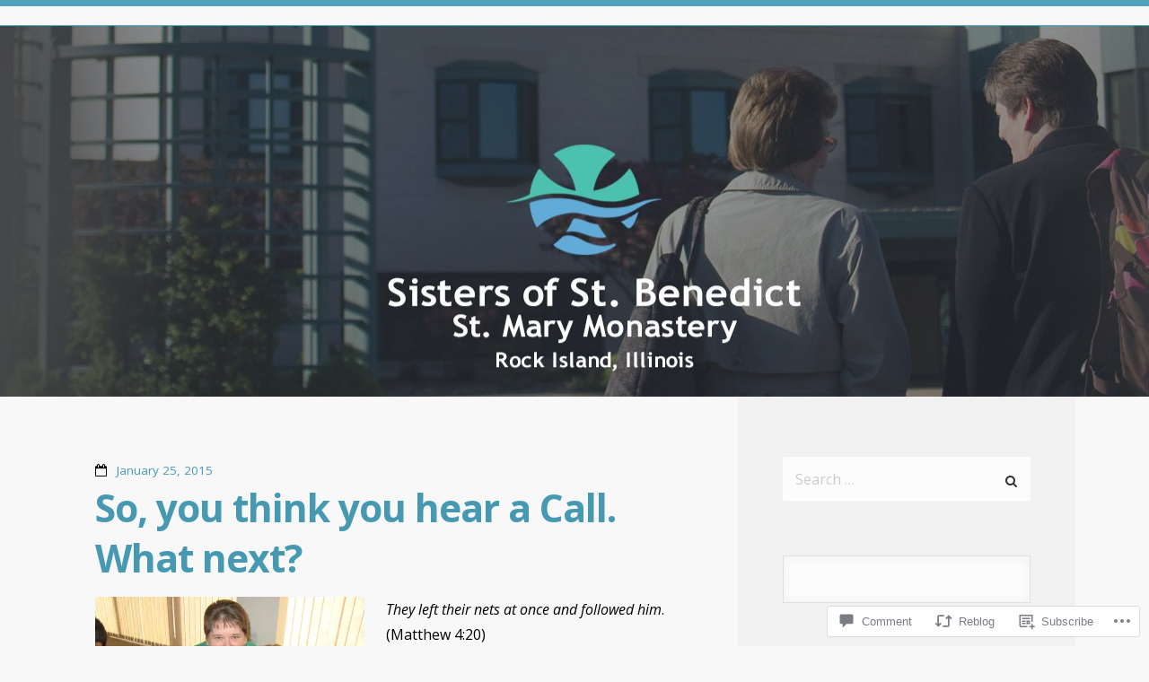

--- FILE ---
content_type: text/html; charset=UTF-8
request_url: https://monasterywisdomvocationblog.smmsisters.org/2015/01/25/so-you-think-you-hear-a-call-what-next/
body_size: 28401
content:
<!DOCTYPE html>
<html lang="en">
<head>
<meta charset="UTF-8">
<meta name="viewport" content="width=device-width">
<title>So, you think you hear a Call. What next? | </title>
<link rel="profile" href="http://gmpg.org/xfn/11">
<link rel="pingback" href="https://monasterywisdomvocationblog.smmsisters.org/xmlrpc.php">

<meta name='robots' content='max-image-preview:large' />
<meta name="google-site-verification" content="DzOuX3GjjeXQzV41bdkRCbBgKK-VKI_4uGuvTTSjTKc" />

<!-- Async WordPress.com Remote Login -->
<script id="wpcom_remote_login_js">
var wpcom_remote_login_extra_auth = '';
function wpcom_remote_login_remove_dom_node_id( element_id ) {
	var dom_node = document.getElementById( element_id );
	if ( dom_node ) { dom_node.parentNode.removeChild( dom_node ); }
}
function wpcom_remote_login_remove_dom_node_classes( class_name ) {
	var dom_nodes = document.querySelectorAll( '.' + class_name );
	for ( var i = 0; i < dom_nodes.length; i++ ) {
		dom_nodes[ i ].parentNode.removeChild( dom_nodes[ i ] );
	}
}
function wpcom_remote_login_final_cleanup() {
	wpcom_remote_login_remove_dom_node_classes( "wpcom_remote_login_msg" );
	wpcom_remote_login_remove_dom_node_id( "wpcom_remote_login_key" );
	wpcom_remote_login_remove_dom_node_id( "wpcom_remote_login_validate" );
	wpcom_remote_login_remove_dom_node_id( "wpcom_remote_login_js" );
	wpcom_remote_login_remove_dom_node_id( "wpcom_request_access_iframe" );
	wpcom_remote_login_remove_dom_node_id( "wpcom_request_access_styles" );
}

// Watch for messages back from the remote login
window.addEventListener( "message", function( e ) {
	if ( e.origin === "https://r-login.wordpress.com" ) {
		var data = {};
		try {
			data = JSON.parse( e.data );
		} catch( e ) {
			wpcom_remote_login_final_cleanup();
			return;
		}

		if ( data.msg === 'LOGIN' ) {
			// Clean up the login check iframe
			wpcom_remote_login_remove_dom_node_id( "wpcom_remote_login_key" );

			var id_regex = new RegExp( /^[0-9]+$/ );
			var token_regex = new RegExp( /^.*|.*|.*$/ );
			if (
				token_regex.test( data.token )
				&& id_regex.test( data.wpcomid )
			) {
				// We have everything we need to ask for a login
				var script = document.createElement( "script" );
				script.setAttribute( "id", "wpcom_remote_login_validate" );
				script.src = '/remote-login.php?wpcom_remote_login=validate'
					+ '&wpcomid=' + data.wpcomid
					+ '&token=' + encodeURIComponent( data.token )
					+ '&host=' + window.location.protocol
					+ '//' + window.location.hostname
					+ '&postid=3095'
					+ '&is_singular=1';
				document.body.appendChild( script );
			}

			return;
		}

		// Safari ITP, not logged in, so redirect
		if ( data.msg === 'LOGIN-REDIRECT' ) {
			window.location = 'https://wordpress.com/log-in?redirect_to=' + window.location.href;
			return;
		}

		// Safari ITP, storage access failed, remove the request
		if ( data.msg === 'LOGIN-REMOVE' ) {
			var css_zap = 'html { -webkit-transition: margin-top 1s; transition: margin-top 1s; } /* 9001 */ html { margin-top: 0 !important; } * html body { margin-top: 0 !important; } @media screen and ( max-width: 782px ) { html { margin-top: 0 !important; } * html body { margin-top: 0 !important; } }';
			var style_zap = document.createElement( 'style' );
			style_zap.type = 'text/css';
			style_zap.appendChild( document.createTextNode( css_zap ) );
			document.body.appendChild( style_zap );

			var e = document.getElementById( 'wpcom_request_access_iframe' );
			e.parentNode.removeChild( e );

			document.cookie = 'wordpress_com_login_access=denied; path=/; max-age=31536000';

			return;
		}

		// Safari ITP
		if ( data.msg === 'REQUEST_ACCESS' ) {
			console.log( 'request access: safari' );

			// Check ITP iframe enable/disable knob
			if ( wpcom_remote_login_extra_auth !== 'safari_itp_iframe' ) {
				return;
			}

			// If we are in a "private window" there is no ITP.
			var private_window = false;
			try {
				var opendb = window.openDatabase( null, null, null, null );
			} catch( e ) {
				private_window = true;
			}

			if ( private_window ) {
				console.log( 'private window' );
				return;
			}

			var iframe = document.createElement( 'iframe' );
			iframe.id = 'wpcom_request_access_iframe';
			iframe.setAttribute( 'scrolling', 'no' );
			iframe.setAttribute( 'sandbox', 'allow-storage-access-by-user-activation allow-scripts allow-same-origin allow-top-navigation-by-user-activation' );
			iframe.src = 'https://r-login.wordpress.com/remote-login.php?wpcom_remote_login=request_access&origin=' + encodeURIComponent( data.origin ) + '&wpcomid=' + encodeURIComponent( data.wpcomid );

			var css = 'html { -webkit-transition: margin-top 1s; transition: margin-top 1s; } /* 9001 */ html { margin-top: 46px !important; } * html body { margin-top: 46px !important; } @media screen and ( max-width: 660px ) { html { margin-top: 71px !important; } * html body { margin-top: 71px !important; } #wpcom_request_access_iframe { display: block; height: 71px !important; } } #wpcom_request_access_iframe { border: 0px; height: 46px; position: fixed; top: 0; left: 0; width: 100%; min-width: 100%; z-index: 99999; background: #23282d; } ';

			var style = document.createElement( 'style' );
			style.type = 'text/css';
			style.id = 'wpcom_request_access_styles';
			style.appendChild( document.createTextNode( css ) );
			document.body.appendChild( style );

			document.body.appendChild( iframe );
		}

		if ( data.msg === 'DONE' ) {
			wpcom_remote_login_final_cleanup();
		}
	}
}, false );

// Inject the remote login iframe after the page has had a chance to load
// more critical resources
window.addEventListener( "DOMContentLoaded", function( e ) {
	var iframe = document.createElement( "iframe" );
	iframe.style.display = "none";
	iframe.setAttribute( "scrolling", "no" );
	iframe.setAttribute( "id", "wpcom_remote_login_key" );
	iframe.src = "https://r-login.wordpress.com/remote-login.php"
		+ "?wpcom_remote_login=key"
		+ "&origin=aHR0cHM6Ly9tb25hc3Rlcnl3aXNkb212b2NhdGlvbmJsb2cuc21tc2lzdGVycy5vcmc%3D"
		+ "&wpcomid=72759392"
		+ "&time=" + Math.floor( Date.now() / 1000 );
	document.body.appendChild( iframe );
}, false );
</script>
<link rel='dns-prefetch' href='//s0.wp.com' />
<link rel='dns-prefetch' href='//widgets.wp.com' />
<link rel='dns-prefetch' href='//wordpress.com' />
<link rel='dns-prefetch' href='//fonts-api.wp.com' />
<link rel="alternate" type="application/rss+xml" title=" &raquo; Feed" href="https://monasterywisdomvocationblog.smmsisters.org/feed/" />
<link rel="alternate" type="application/rss+xml" title=" &raquo; Comments Feed" href="https://monasterywisdomvocationblog.smmsisters.org/comments/feed/" />
<link rel="alternate" type="application/rss+xml" title=" &raquo; So, you think you hear a Call. What&nbsp;next? Comments Feed" href="https://monasterywisdomvocationblog.smmsisters.org/2015/01/25/so-you-think-you-hear-a-call-what-next/feed/" />
	<script type="text/javascript">
		/* <![CDATA[ */
		function addLoadEvent(func) {
			var oldonload = window.onload;
			if (typeof window.onload != 'function') {
				window.onload = func;
			} else {
				window.onload = function () {
					oldonload();
					func();
				}
			}
		}
		/* ]]> */
	</script>
	<link crossorigin='anonymous' rel='stylesheet' id='all-css-0-1' href='/_static/??-eJxtzEkKgDAMQNELWYNjcSGeRdog1Q7BpHh9UQRBXD74fDhImRQFo0DIinxeXGRYUWg222PgHCEkmz0y7OhnQasosXxUGuYC/o/ebfh+b135FMZKd02th77t1hMpiDR+&cssminify=yes' type='text/css' media='all' />
<style id='wp-emoji-styles-inline-css'>

	img.wp-smiley, img.emoji {
		display: inline !important;
		border: none !important;
		box-shadow: none !important;
		height: 1em !important;
		width: 1em !important;
		margin: 0 0.07em !important;
		vertical-align: -0.1em !important;
		background: none !important;
		padding: 0 !important;
	}
/*# sourceURL=wp-emoji-styles-inline-css */
</style>
<link crossorigin='anonymous' rel='stylesheet' id='all-css-2-1' href='/wp-content/plugins/gutenberg-core/v22.2.0/build/styles/block-library/style.css?m=1764855221i&cssminify=yes' type='text/css' media='all' />
<style id='wp-block-library-inline-css'>
.has-text-align-justify {
	text-align:justify;
}
.has-text-align-justify{text-align:justify;}

/*# sourceURL=wp-block-library-inline-css */
</style><style id='global-styles-inline-css'>
:root{--wp--preset--aspect-ratio--square: 1;--wp--preset--aspect-ratio--4-3: 4/3;--wp--preset--aspect-ratio--3-4: 3/4;--wp--preset--aspect-ratio--3-2: 3/2;--wp--preset--aspect-ratio--2-3: 2/3;--wp--preset--aspect-ratio--16-9: 16/9;--wp--preset--aspect-ratio--9-16: 9/16;--wp--preset--color--black: #000000;--wp--preset--color--cyan-bluish-gray: #abb8c3;--wp--preset--color--white: #ffffff;--wp--preset--color--pale-pink: #f78da7;--wp--preset--color--vivid-red: #cf2e2e;--wp--preset--color--luminous-vivid-orange: #ff6900;--wp--preset--color--luminous-vivid-amber: #fcb900;--wp--preset--color--light-green-cyan: #7bdcb5;--wp--preset--color--vivid-green-cyan: #00d084;--wp--preset--color--pale-cyan-blue: #8ed1fc;--wp--preset--color--vivid-cyan-blue: #0693e3;--wp--preset--color--vivid-purple: #9b51e0;--wp--preset--gradient--vivid-cyan-blue-to-vivid-purple: linear-gradient(135deg,rgb(6,147,227) 0%,rgb(155,81,224) 100%);--wp--preset--gradient--light-green-cyan-to-vivid-green-cyan: linear-gradient(135deg,rgb(122,220,180) 0%,rgb(0,208,130) 100%);--wp--preset--gradient--luminous-vivid-amber-to-luminous-vivid-orange: linear-gradient(135deg,rgb(252,185,0) 0%,rgb(255,105,0) 100%);--wp--preset--gradient--luminous-vivid-orange-to-vivid-red: linear-gradient(135deg,rgb(255,105,0) 0%,rgb(207,46,46) 100%);--wp--preset--gradient--very-light-gray-to-cyan-bluish-gray: linear-gradient(135deg,rgb(238,238,238) 0%,rgb(169,184,195) 100%);--wp--preset--gradient--cool-to-warm-spectrum: linear-gradient(135deg,rgb(74,234,220) 0%,rgb(151,120,209) 20%,rgb(207,42,186) 40%,rgb(238,44,130) 60%,rgb(251,105,98) 80%,rgb(254,248,76) 100%);--wp--preset--gradient--blush-light-purple: linear-gradient(135deg,rgb(255,206,236) 0%,rgb(152,150,240) 100%);--wp--preset--gradient--blush-bordeaux: linear-gradient(135deg,rgb(254,205,165) 0%,rgb(254,45,45) 50%,rgb(107,0,62) 100%);--wp--preset--gradient--luminous-dusk: linear-gradient(135deg,rgb(255,203,112) 0%,rgb(199,81,192) 50%,rgb(65,88,208) 100%);--wp--preset--gradient--pale-ocean: linear-gradient(135deg,rgb(255,245,203) 0%,rgb(182,227,212) 50%,rgb(51,167,181) 100%);--wp--preset--gradient--electric-grass: linear-gradient(135deg,rgb(202,248,128) 0%,rgb(113,206,126) 100%);--wp--preset--gradient--midnight: linear-gradient(135deg,rgb(2,3,129) 0%,rgb(40,116,252) 100%);--wp--preset--font-size--small: 13px;--wp--preset--font-size--medium: 20px;--wp--preset--font-size--large: 36px;--wp--preset--font-size--x-large: 42px;--wp--preset--font-family--albert-sans: 'Albert Sans', sans-serif;--wp--preset--font-family--alegreya: Alegreya, serif;--wp--preset--font-family--arvo: Arvo, serif;--wp--preset--font-family--bodoni-moda: 'Bodoni Moda', serif;--wp--preset--font-family--bricolage-grotesque: 'Bricolage Grotesque', sans-serif;--wp--preset--font-family--cabin: Cabin, sans-serif;--wp--preset--font-family--chivo: Chivo, sans-serif;--wp--preset--font-family--commissioner: Commissioner, sans-serif;--wp--preset--font-family--cormorant: Cormorant, serif;--wp--preset--font-family--courier-prime: 'Courier Prime', monospace;--wp--preset--font-family--crimson-pro: 'Crimson Pro', serif;--wp--preset--font-family--dm-mono: 'DM Mono', monospace;--wp--preset--font-family--dm-sans: 'DM Sans', sans-serif;--wp--preset--font-family--dm-serif-display: 'DM Serif Display', serif;--wp--preset--font-family--domine: Domine, serif;--wp--preset--font-family--eb-garamond: 'EB Garamond', serif;--wp--preset--font-family--epilogue: Epilogue, sans-serif;--wp--preset--font-family--fahkwang: Fahkwang, sans-serif;--wp--preset--font-family--figtree: Figtree, sans-serif;--wp--preset--font-family--fira-sans: 'Fira Sans', sans-serif;--wp--preset--font-family--fjalla-one: 'Fjalla One', sans-serif;--wp--preset--font-family--fraunces: Fraunces, serif;--wp--preset--font-family--gabarito: Gabarito, system-ui;--wp--preset--font-family--ibm-plex-mono: 'IBM Plex Mono', monospace;--wp--preset--font-family--ibm-plex-sans: 'IBM Plex Sans', sans-serif;--wp--preset--font-family--ibarra-real-nova: 'Ibarra Real Nova', serif;--wp--preset--font-family--instrument-serif: 'Instrument Serif', serif;--wp--preset--font-family--inter: Inter, sans-serif;--wp--preset--font-family--josefin-sans: 'Josefin Sans', sans-serif;--wp--preset--font-family--jost: Jost, sans-serif;--wp--preset--font-family--libre-baskerville: 'Libre Baskerville', serif;--wp--preset--font-family--libre-franklin: 'Libre Franklin', sans-serif;--wp--preset--font-family--literata: Literata, serif;--wp--preset--font-family--lora: Lora, serif;--wp--preset--font-family--merriweather: Merriweather, serif;--wp--preset--font-family--montserrat: Montserrat, sans-serif;--wp--preset--font-family--newsreader: Newsreader, serif;--wp--preset--font-family--noto-sans-mono: 'Noto Sans Mono', sans-serif;--wp--preset--font-family--nunito: Nunito, sans-serif;--wp--preset--font-family--open-sans: 'Open Sans', sans-serif;--wp--preset--font-family--overpass: Overpass, sans-serif;--wp--preset--font-family--pt-serif: 'PT Serif', serif;--wp--preset--font-family--petrona: Petrona, serif;--wp--preset--font-family--piazzolla: Piazzolla, serif;--wp--preset--font-family--playfair-display: 'Playfair Display', serif;--wp--preset--font-family--plus-jakarta-sans: 'Plus Jakarta Sans', sans-serif;--wp--preset--font-family--poppins: Poppins, sans-serif;--wp--preset--font-family--raleway: Raleway, sans-serif;--wp--preset--font-family--roboto: Roboto, sans-serif;--wp--preset--font-family--roboto-slab: 'Roboto Slab', serif;--wp--preset--font-family--rubik: Rubik, sans-serif;--wp--preset--font-family--rufina: Rufina, serif;--wp--preset--font-family--sora: Sora, sans-serif;--wp--preset--font-family--source-sans-3: 'Source Sans 3', sans-serif;--wp--preset--font-family--source-serif-4: 'Source Serif 4', serif;--wp--preset--font-family--space-mono: 'Space Mono', monospace;--wp--preset--font-family--syne: Syne, sans-serif;--wp--preset--font-family--texturina: Texturina, serif;--wp--preset--font-family--urbanist: Urbanist, sans-serif;--wp--preset--font-family--work-sans: 'Work Sans', sans-serif;--wp--preset--spacing--20: 0.44rem;--wp--preset--spacing--30: 0.67rem;--wp--preset--spacing--40: 1rem;--wp--preset--spacing--50: 1.5rem;--wp--preset--spacing--60: 2.25rem;--wp--preset--spacing--70: 3.38rem;--wp--preset--spacing--80: 5.06rem;--wp--preset--shadow--natural: 6px 6px 9px rgba(0, 0, 0, 0.2);--wp--preset--shadow--deep: 12px 12px 50px rgba(0, 0, 0, 0.4);--wp--preset--shadow--sharp: 6px 6px 0px rgba(0, 0, 0, 0.2);--wp--preset--shadow--outlined: 6px 6px 0px -3px rgb(255, 255, 255), 6px 6px rgb(0, 0, 0);--wp--preset--shadow--crisp: 6px 6px 0px rgb(0, 0, 0);}:where(.is-layout-flex){gap: 0.5em;}:where(.is-layout-grid){gap: 0.5em;}body .is-layout-flex{display: flex;}.is-layout-flex{flex-wrap: wrap;align-items: center;}.is-layout-flex > :is(*, div){margin: 0;}body .is-layout-grid{display: grid;}.is-layout-grid > :is(*, div){margin: 0;}:where(.wp-block-columns.is-layout-flex){gap: 2em;}:where(.wp-block-columns.is-layout-grid){gap: 2em;}:where(.wp-block-post-template.is-layout-flex){gap: 1.25em;}:where(.wp-block-post-template.is-layout-grid){gap: 1.25em;}.has-black-color{color: var(--wp--preset--color--black) !important;}.has-cyan-bluish-gray-color{color: var(--wp--preset--color--cyan-bluish-gray) !important;}.has-white-color{color: var(--wp--preset--color--white) !important;}.has-pale-pink-color{color: var(--wp--preset--color--pale-pink) !important;}.has-vivid-red-color{color: var(--wp--preset--color--vivid-red) !important;}.has-luminous-vivid-orange-color{color: var(--wp--preset--color--luminous-vivid-orange) !important;}.has-luminous-vivid-amber-color{color: var(--wp--preset--color--luminous-vivid-amber) !important;}.has-light-green-cyan-color{color: var(--wp--preset--color--light-green-cyan) !important;}.has-vivid-green-cyan-color{color: var(--wp--preset--color--vivid-green-cyan) !important;}.has-pale-cyan-blue-color{color: var(--wp--preset--color--pale-cyan-blue) !important;}.has-vivid-cyan-blue-color{color: var(--wp--preset--color--vivid-cyan-blue) !important;}.has-vivid-purple-color{color: var(--wp--preset--color--vivid-purple) !important;}.has-black-background-color{background-color: var(--wp--preset--color--black) !important;}.has-cyan-bluish-gray-background-color{background-color: var(--wp--preset--color--cyan-bluish-gray) !important;}.has-white-background-color{background-color: var(--wp--preset--color--white) !important;}.has-pale-pink-background-color{background-color: var(--wp--preset--color--pale-pink) !important;}.has-vivid-red-background-color{background-color: var(--wp--preset--color--vivid-red) !important;}.has-luminous-vivid-orange-background-color{background-color: var(--wp--preset--color--luminous-vivid-orange) !important;}.has-luminous-vivid-amber-background-color{background-color: var(--wp--preset--color--luminous-vivid-amber) !important;}.has-light-green-cyan-background-color{background-color: var(--wp--preset--color--light-green-cyan) !important;}.has-vivid-green-cyan-background-color{background-color: var(--wp--preset--color--vivid-green-cyan) !important;}.has-pale-cyan-blue-background-color{background-color: var(--wp--preset--color--pale-cyan-blue) !important;}.has-vivid-cyan-blue-background-color{background-color: var(--wp--preset--color--vivid-cyan-blue) !important;}.has-vivid-purple-background-color{background-color: var(--wp--preset--color--vivid-purple) !important;}.has-black-border-color{border-color: var(--wp--preset--color--black) !important;}.has-cyan-bluish-gray-border-color{border-color: var(--wp--preset--color--cyan-bluish-gray) !important;}.has-white-border-color{border-color: var(--wp--preset--color--white) !important;}.has-pale-pink-border-color{border-color: var(--wp--preset--color--pale-pink) !important;}.has-vivid-red-border-color{border-color: var(--wp--preset--color--vivid-red) !important;}.has-luminous-vivid-orange-border-color{border-color: var(--wp--preset--color--luminous-vivid-orange) !important;}.has-luminous-vivid-amber-border-color{border-color: var(--wp--preset--color--luminous-vivid-amber) !important;}.has-light-green-cyan-border-color{border-color: var(--wp--preset--color--light-green-cyan) !important;}.has-vivid-green-cyan-border-color{border-color: var(--wp--preset--color--vivid-green-cyan) !important;}.has-pale-cyan-blue-border-color{border-color: var(--wp--preset--color--pale-cyan-blue) !important;}.has-vivid-cyan-blue-border-color{border-color: var(--wp--preset--color--vivid-cyan-blue) !important;}.has-vivid-purple-border-color{border-color: var(--wp--preset--color--vivid-purple) !important;}.has-vivid-cyan-blue-to-vivid-purple-gradient-background{background: var(--wp--preset--gradient--vivid-cyan-blue-to-vivid-purple) !important;}.has-light-green-cyan-to-vivid-green-cyan-gradient-background{background: var(--wp--preset--gradient--light-green-cyan-to-vivid-green-cyan) !important;}.has-luminous-vivid-amber-to-luminous-vivid-orange-gradient-background{background: var(--wp--preset--gradient--luminous-vivid-amber-to-luminous-vivid-orange) !important;}.has-luminous-vivid-orange-to-vivid-red-gradient-background{background: var(--wp--preset--gradient--luminous-vivid-orange-to-vivid-red) !important;}.has-very-light-gray-to-cyan-bluish-gray-gradient-background{background: var(--wp--preset--gradient--very-light-gray-to-cyan-bluish-gray) !important;}.has-cool-to-warm-spectrum-gradient-background{background: var(--wp--preset--gradient--cool-to-warm-spectrum) !important;}.has-blush-light-purple-gradient-background{background: var(--wp--preset--gradient--blush-light-purple) !important;}.has-blush-bordeaux-gradient-background{background: var(--wp--preset--gradient--blush-bordeaux) !important;}.has-luminous-dusk-gradient-background{background: var(--wp--preset--gradient--luminous-dusk) !important;}.has-pale-ocean-gradient-background{background: var(--wp--preset--gradient--pale-ocean) !important;}.has-electric-grass-gradient-background{background: var(--wp--preset--gradient--electric-grass) !important;}.has-midnight-gradient-background{background: var(--wp--preset--gradient--midnight) !important;}.has-small-font-size{font-size: var(--wp--preset--font-size--small) !important;}.has-medium-font-size{font-size: var(--wp--preset--font-size--medium) !important;}.has-large-font-size{font-size: var(--wp--preset--font-size--large) !important;}.has-x-large-font-size{font-size: var(--wp--preset--font-size--x-large) !important;}.has-albert-sans-font-family{font-family: var(--wp--preset--font-family--albert-sans) !important;}.has-alegreya-font-family{font-family: var(--wp--preset--font-family--alegreya) !important;}.has-arvo-font-family{font-family: var(--wp--preset--font-family--arvo) !important;}.has-bodoni-moda-font-family{font-family: var(--wp--preset--font-family--bodoni-moda) !important;}.has-bricolage-grotesque-font-family{font-family: var(--wp--preset--font-family--bricolage-grotesque) !important;}.has-cabin-font-family{font-family: var(--wp--preset--font-family--cabin) !important;}.has-chivo-font-family{font-family: var(--wp--preset--font-family--chivo) !important;}.has-commissioner-font-family{font-family: var(--wp--preset--font-family--commissioner) !important;}.has-cormorant-font-family{font-family: var(--wp--preset--font-family--cormorant) !important;}.has-courier-prime-font-family{font-family: var(--wp--preset--font-family--courier-prime) !important;}.has-crimson-pro-font-family{font-family: var(--wp--preset--font-family--crimson-pro) !important;}.has-dm-mono-font-family{font-family: var(--wp--preset--font-family--dm-mono) !important;}.has-dm-sans-font-family{font-family: var(--wp--preset--font-family--dm-sans) !important;}.has-dm-serif-display-font-family{font-family: var(--wp--preset--font-family--dm-serif-display) !important;}.has-domine-font-family{font-family: var(--wp--preset--font-family--domine) !important;}.has-eb-garamond-font-family{font-family: var(--wp--preset--font-family--eb-garamond) !important;}.has-epilogue-font-family{font-family: var(--wp--preset--font-family--epilogue) !important;}.has-fahkwang-font-family{font-family: var(--wp--preset--font-family--fahkwang) !important;}.has-figtree-font-family{font-family: var(--wp--preset--font-family--figtree) !important;}.has-fira-sans-font-family{font-family: var(--wp--preset--font-family--fira-sans) !important;}.has-fjalla-one-font-family{font-family: var(--wp--preset--font-family--fjalla-one) !important;}.has-fraunces-font-family{font-family: var(--wp--preset--font-family--fraunces) !important;}.has-gabarito-font-family{font-family: var(--wp--preset--font-family--gabarito) !important;}.has-ibm-plex-mono-font-family{font-family: var(--wp--preset--font-family--ibm-plex-mono) !important;}.has-ibm-plex-sans-font-family{font-family: var(--wp--preset--font-family--ibm-plex-sans) !important;}.has-ibarra-real-nova-font-family{font-family: var(--wp--preset--font-family--ibarra-real-nova) !important;}.has-instrument-serif-font-family{font-family: var(--wp--preset--font-family--instrument-serif) !important;}.has-inter-font-family{font-family: var(--wp--preset--font-family--inter) !important;}.has-josefin-sans-font-family{font-family: var(--wp--preset--font-family--josefin-sans) !important;}.has-jost-font-family{font-family: var(--wp--preset--font-family--jost) !important;}.has-libre-baskerville-font-family{font-family: var(--wp--preset--font-family--libre-baskerville) !important;}.has-libre-franklin-font-family{font-family: var(--wp--preset--font-family--libre-franklin) !important;}.has-literata-font-family{font-family: var(--wp--preset--font-family--literata) !important;}.has-lora-font-family{font-family: var(--wp--preset--font-family--lora) !important;}.has-merriweather-font-family{font-family: var(--wp--preset--font-family--merriweather) !important;}.has-montserrat-font-family{font-family: var(--wp--preset--font-family--montserrat) !important;}.has-newsreader-font-family{font-family: var(--wp--preset--font-family--newsreader) !important;}.has-noto-sans-mono-font-family{font-family: var(--wp--preset--font-family--noto-sans-mono) !important;}.has-nunito-font-family{font-family: var(--wp--preset--font-family--nunito) !important;}.has-open-sans-font-family{font-family: var(--wp--preset--font-family--open-sans) !important;}.has-overpass-font-family{font-family: var(--wp--preset--font-family--overpass) !important;}.has-pt-serif-font-family{font-family: var(--wp--preset--font-family--pt-serif) !important;}.has-petrona-font-family{font-family: var(--wp--preset--font-family--petrona) !important;}.has-piazzolla-font-family{font-family: var(--wp--preset--font-family--piazzolla) !important;}.has-playfair-display-font-family{font-family: var(--wp--preset--font-family--playfair-display) !important;}.has-plus-jakarta-sans-font-family{font-family: var(--wp--preset--font-family--plus-jakarta-sans) !important;}.has-poppins-font-family{font-family: var(--wp--preset--font-family--poppins) !important;}.has-raleway-font-family{font-family: var(--wp--preset--font-family--raleway) !important;}.has-roboto-font-family{font-family: var(--wp--preset--font-family--roboto) !important;}.has-roboto-slab-font-family{font-family: var(--wp--preset--font-family--roboto-slab) !important;}.has-rubik-font-family{font-family: var(--wp--preset--font-family--rubik) !important;}.has-rufina-font-family{font-family: var(--wp--preset--font-family--rufina) !important;}.has-sora-font-family{font-family: var(--wp--preset--font-family--sora) !important;}.has-source-sans-3-font-family{font-family: var(--wp--preset--font-family--source-sans-3) !important;}.has-source-serif-4-font-family{font-family: var(--wp--preset--font-family--source-serif-4) !important;}.has-space-mono-font-family{font-family: var(--wp--preset--font-family--space-mono) !important;}.has-syne-font-family{font-family: var(--wp--preset--font-family--syne) !important;}.has-texturina-font-family{font-family: var(--wp--preset--font-family--texturina) !important;}.has-urbanist-font-family{font-family: var(--wp--preset--font-family--urbanist) !important;}.has-work-sans-font-family{font-family: var(--wp--preset--font-family--work-sans) !important;}
/*# sourceURL=global-styles-inline-css */
</style>

<style id='classic-theme-styles-inline-css'>
/*! This file is auto-generated */
.wp-block-button__link{color:#fff;background-color:#32373c;border-radius:9999px;box-shadow:none;text-decoration:none;padding:calc(.667em + 2px) calc(1.333em + 2px);font-size:1.125em}.wp-block-file__button{background:#32373c;color:#fff;text-decoration:none}
/*# sourceURL=/wp-includes/css/classic-themes.min.css */
</style>
<link crossorigin='anonymous' rel='stylesheet' id='all-css-4-1' href='/_static/??-eJx9jksOwjAMRC9EcCsEFQvEUVA+FqTUSRQ77fVxVbEBxMaSZ+bZA0sxPifBJEDNlKndY2LwuaLqVKyAJghDtDghaWzvmXfwG1uKMsa5UpHZ6KTYyMhDQf7HjSjF+qdRaTuxGcAtvb3bjCnkCrZJJisS/RcFXD24FqcAM1ann1VcK/Pnvna50qUfTl3XH8+HYXwBNR1jhQ==&cssminify=yes' type='text/css' media='all' />
<link rel='stylesheet' id='verbum-gutenberg-css-css' href='https://widgets.wp.com/verbum-block-editor/block-editor.css?ver=1738686361' media='all' />
<link crossorigin='anonymous' rel='stylesheet' id='all-css-6-1' href='/_static/??/wp-content/mu-plugins/comment-likes/css/comment-likes.css,/i/noticons/noticons.css,/wp-content/themes/pub/highwind/style.css?m=1741693332j&cssminify=yes' type='text/css' media='all' />
<link rel='stylesheet' id='highwind-webfont-css' href='https://fonts-api.wp.com/css?family=Open+Sans%3A400italic%2C400%2C600%2C700&#038;ver=6.9-RC2-61304' media='all' />
<link crossorigin='anonymous' rel='stylesheet' id='all-css-8-1' href='/wp-content/themes/pub/highwind/inc/style-wpcom.css?m=1382090370i&cssminify=yes' type='text/css' media='all' />
<style id='jetpack_facebook_likebox-inline-css'>
.widget_facebook_likebox {
	overflow: hidden;
}

/*# sourceURL=/wp-content/mu-plugins/jetpack-plugin/sun/modules/widgets/facebook-likebox/style.css */
</style>
<link crossorigin='anonymous' rel='stylesheet' id='all-css-10-1' href='/_static/??-eJzTLy/QTc7PK0nNK9HPLdUtyClNz8wr1i9KTcrJTwcy0/WTi5G5ekCujj52Temp+bo5+cmJJZn5eSgc3bScxMwikFb7XFtDE1NLExMLc0OTLACohS2q&cssminify=yes' type='text/css' media='all' />
<link crossorigin='anonymous' rel='stylesheet' id='print-css-11-1' href='/wp-content/mu-plugins/global-print/global-print.css?m=1465851035i&cssminify=yes' type='text/css' media='print' />
<style id='jetpack-global-styles-frontend-style-inline-css'>
:root { --font-headings: unset; --font-base: unset; --font-headings-default: -apple-system,BlinkMacSystemFont,"Segoe UI",Roboto,Oxygen-Sans,Ubuntu,Cantarell,"Helvetica Neue",sans-serif; --font-base-default: -apple-system,BlinkMacSystemFont,"Segoe UI",Roboto,Oxygen-Sans,Ubuntu,Cantarell,"Helvetica Neue",sans-serif;}
/*# sourceURL=jetpack-global-styles-frontend-style-inline-css */
</style>
<link crossorigin='anonymous' rel='stylesheet' id='all-css-14-1' href='/_static/??-eJyNjcsKAjEMRX/IGtQZBxfip0hMS9sxTYppGfx7H7gRN+7ugcs5sFRHKi1Ig9Jd5R6zGMyhVaTrh8G6QFHfORhYwlvw6P39PbPENZmt4G/ROQuBKWVkxxrVvuBH1lIoz2waILJekF+HUzlupnG3nQ77YZwfuRJIaQ==&cssminify=yes' type='text/css' media='all' />
<script type="text/javascript" id="jetpack_related-posts-js-extra">
/* <![CDATA[ */
var related_posts_js_options = {"post_heading":"h4"};
//# sourceURL=jetpack_related-posts-js-extra
/* ]]> */
</script>
<script type="text/javascript" id="wpcom-actionbar-placeholder-js-extra">
/* <![CDATA[ */
var actionbardata = {"siteID":"72759392","postID":"3095","siteURL":"https://monasterywisdomvocationblog.smmsisters.org","xhrURL":"https://monasterywisdomvocationblog.smmsisters.org/wp-admin/admin-ajax.php","nonce":"bdae942ed4","isLoggedIn":"","statusMessage":"","subsEmailDefault":"instantly","proxyScriptUrl":"https://s0.wp.com/wp-content/js/wpcom-proxy-request.js?m=1513050504i&amp;ver=20211021","shortlink":"https://wp.me/p4Vi2A-NV","i18n":{"followedText":"New posts from this site will now appear in your \u003Ca href=\"https://wordpress.com/reader\"\u003EReader\u003C/a\u003E","foldBar":"Collapse this bar","unfoldBar":"Expand this bar","shortLinkCopied":"Shortlink copied to clipboard."}};
//# sourceURL=wpcom-actionbar-placeholder-js-extra
/* ]]> */
</script>
<script type="text/javascript" id="jetpack-mu-wpcom-settings-js-before">
/* <![CDATA[ */
var JETPACK_MU_WPCOM_SETTINGS = {"assetsUrl":"https://s0.wp.com/wp-content/mu-plugins/jetpack-mu-wpcom-plugin/sun/jetpack_vendor/automattic/jetpack-mu-wpcom/src/build/"};
//# sourceURL=jetpack-mu-wpcom-settings-js-before
/* ]]> */
</script>
<script crossorigin='anonymous' type='text/javascript'  src='/_static/??-eJx1jcEOwiAQRH9IunJo2ovxU0yFTQPCguyS2r8XE0zqwdNkMi9vYMvKJBIkgVhVDnV1xOBR8mIevQNXgpsjA/fqgoWCYRG0KicW/m1DdDR4PsHB6xsTROWSXvt3a7JQLfJn9M+KZe9xFPyFVHRraacdvsaLnsbxrPU0z/4NC+ROAA=='></script>
<script type="text/javascript" id="rlt-proxy-js-after">
/* <![CDATA[ */
	rltInitialize( {"token":null,"iframeOrigins":["https:\/\/widgets.wp.com"]} );
//# sourceURL=rlt-proxy-js-after
/* ]]> */
</script>
<link rel="EditURI" type="application/rsd+xml" title="RSD" href="https://monasterywisdomvocationblog.wordpress.com/xmlrpc.php?rsd" />
<meta name="generator" content="WordPress.com" />
<link rel="canonical" href="https://monasterywisdomvocationblog.smmsisters.org/2015/01/25/so-you-think-you-hear-a-call-what-next/" />
<link rel='shortlink' href='https://wp.me/p4Vi2A-NV' />
<link rel="alternate" type="application/json+oembed" href="https://public-api.wordpress.com/oembed/?format=json&amp;url=https%3A%2F%2Fmonasterywisdomvocationblog.smmsisters.org%2F2015%2F01%2F25%2Fso-you-think-you-hear-a-call-what-next%2F&amp;for=wpcom-auto-discovery" /><link rel="alternate" type="application/xml+oembed" href="https://public-api.wordpress.com/oembed/?format=xml&amp;url=https%3A%2F%2Fmonasterywisdomvocationblog.smmsisters.org%2F2015%2F01%2F25%2Fso-you-think-you-hear-a-call-what-next%2F&amp;for=wpcom-auto-discovery" />
<!-- Jetpack Open Graph Tags -->
<meta property="og:type" content="article" />
<meta property="og:title" content="So, you think you hear a Call. What next?" />
<meta property="og:url" content="https://monasterywisdomvocationblog.smmsisters.org/2015/01/25/so-you-think-you-hear-a-call-what-next/" />
<meta property="og:description" content="They left their nets at once and followed him. (Matthew 4:20) Matthew describes a story in which the fishermen see Jesus with their own eyes, hear his call clearly. Today we must rely on our hearts…" />
<meta property="article:published_time" content="2015-01-25T14:14:39+00:00" />
<meta property="article:modified_time" content="2015-01-25T19:49:24+00:00" />
<meta property="og:image" content="https://monasterywisdomvocationblog.smmsisters.org/wp-content/uploads/2015/01/preschool-w-stef.jpg?w=300" />
<meta property="og:image:width" content="260" />
<meta property="og:image:height" content="151" />
<meta property="og:image:alt" content="preschool w stef" />
<meta property="og:locale" content="en_US" />
<meta property="article:publisher" content="https://www.facebook.com/WordPresscom" />
<meta name="twitter:text:title" content="So, you think you hear a Call. What&nbsp;next?" />
<meta name="twitter:image" content="https://monasterywisdomvocationblog.smmsisters.org/wp-content/uploads/2015/01/preschool-w-stef.jpg?w=144" />
<meta name="twitter:image:alt" content="preschool w stef" />
<meta name="twitter:card" content="summary" />

<!-- End Jetpack Open Graph Tags -->
<link rel="shortcut icon" type="image/x-icon" href="https://s0.wp.com/i/favicon.ico?m=1713425267i" sizes="16x16 24x24 32x32 48x48" />
<link rel="icon" type="image/x-icon" href="https://s0.wp.com/i/favicon.ico?m=1713425267i" sizes="16x16 24x24 32x32 48x48" />
<link rel="apple-touch-icon" href="https://s0.wp.com/i/webclip.png?m=1713868326i" />
<link rel='openid.server' href='https://monasterywisdomvocationblog.smmsisters.org/?openidserver=1' />
<link rel='openid.delegate' href='https://monasterywisdomvocationblog.smmsisters.org/' />
<link rel="search" type="application/opensearchdescription+xml" href="https://monasterywisdomvocationblog.smmsisters.org/osd.xml" title="" />
<link rel="search" type="application/opensearchdescription+xml" href="https://s1.wp.com/opensearch.xml" title="WordPress.com" />
<meta name="theme-color" content="#F8F8F9" />
		<style type="text/css">
			.recentcomments a {
				display: inline !important;
				padding: 0 !important;
				margin: 0 !important;
			}

			table.recentcommentsavatartop img.avatar, table.recentcommentsavatarend img.avatar {
				border: 0px;
				margin: 0;
			}

			table.recentcommentsavatartop a, table.recentcommentsavatarend a {
				border: 0px !important;
				background-color: transparent !important;
			}

			td.recentcommentsavatarend, td.recentcommentsavatartop {
				padding: 0px 0px 1px 0px;
				margin: 0px;
			}

			td.recentcommentstextend {
				border: none !important;
				padding: 0px 0px 2px 10px;
			}

			.rtl td.recentcommentstextend {
				padding: 0px 10px 2px 0px;
			}

			td.recentcommentstexttop {
				border: none;
				padding: 0px 0px 0px 10px;
			}

			.rtl td.recentcommentstexttop {
				padding: 0px 10px 0px 0px;
			}
		</style>
		<meta name="description" content="They left their nets at once and followed him. (Matthew 4:20) Matthew describes a story in which the fishermen see Jesus with their own eyes, hear his call clearly. Today we must rely on our hearts alone. If you think you hear Something, what should you do next? Perhaps my story will help you. Spoiler&hellip;" />
	<style type="text/css">
	
		.header {
			background-image: url(https://monasterywisdomvocationblog.smmsisters.org/wp-content/uploads/2014/08/cropped-sistersblog_2500x413_monasterywisdomnew1.jpg);
		}

		.site-title,
		.site-description {
			color: #ffffff;
		}
		</style>
	<style type="text/css" id="custom-background-css">
body.custom-background { background-color: #F8F8F9; }
</style>
	<style type="text/css" id="custom-colors-css">	#secondary .widget-area{
		padding-right: 3.157rem;
	}
	#secondary {
		-webkit-box-shadow: none;
		box-shadow: none;
	}

	.comments .comment-author .comment-meta a {
	    filter: alpha(opacity=50);
	    -moz-opacity: 0.5;
	    -khtml-opacity: 0.5;
	    opacity: 0.5;
	}
body,
		button,
		input,
		select,
		.main-nav { background-color: #F8F8F9;}
#secondary,
		.footer { background-color: #BFBFC9;}
input[type="checkbox"]:before,
		input[type="checkbox"]:checked:before { color: #F8F8F9;}
.comments .comment-content:after { border-bottom-color: #F8F8F9;}
code,
		pre,
		textarea { color: #F8F8F9;}
input[type="submit"],
		input[type="button"],
		.navigation-post a,
		.navigation-paging a,
		.button { color: #17171B;}
.wp-caption { border-color: #79798F;}
.main-nav { border-color: #53A1B8;}
 .main-nav ul.menu > li.current-menu-item > a:before { border-bottom-color: #53A1B8;}
.infinite-loader { color: #53A1B8;}
#infinite-handle span { background-color: #53A1B8;}
.site-title, 
		.site-intro,
		.site-description { color: #0E2A33;}
a img,
		hr,
		pre code,
		input[type="text"],
		input[type="password"],
		input[type="email"],
		input[type="search"],
		input.input-text,
		textarea,
		input[type="submit"],
		.button,
		input[type="button"],
		.navigation-post a,
		.navigation-paging a, 
		.more-link,
		.comments .bypostauthor .comment-content:before,
		form.searchform input#searchsubmit,
		#infinite-handle span { border-color: #000000;}
html,body,div,span,applet,object,iframe,h1,h2,h3,h4,h5,h6,p,blockquote,pre,a,abbr,acronym,address,big,cite,code,del,dfn,em,font,ins,kbd,q,s,samp,small,strike,strong,sub,sup,tt,var,dl,dt,dd,ol,ul,li,fieldset,form,label,legend,table,caption,tbody,tfoot,thead,tr,th,td { border-color: #000000;}
.main-nav { border-right-color: #000000;}
.main-nav ul.menu ul li:hover > a,
		.main-nav ul.menu ul li.current-menu-item > a,
		.main-nav ul.menu ul li > a:hover { background-color: #000000;}
#secondary h1,
		#secondary h2,
		#secondary h3,
		#secondary h4,
		#secondary h5,
		#secondary h6 { color: #000000;}
table tr th,
		table tr td { border-bottom-color: #000000;}
.main-nav ul.menu > li:hover > a,
		.main-nav ul.menu > li > a:hover,
		.main-nav ul.menu ul a { color: #000000;}
.main-nav ul.menu ul li:hover > a,
		.main-nav ul.menu ul a:hover { color: #5B5B5B;}
code,
		pre,
		input[type="text"],
		input[type="password"],
		input[type="email"],
		input[type="search"],
		input.input-text,
		textarea, 
		.more-link { background-color: #000000;}
input[type="text"],
		input[type="password"],
		input[type="email"],
		input[type="search"],
		input.input-text,
		textarea, 
		.more-link { color: #C4C4C4;}
::-webkit-input-placeholder { color: #C4C4C4;}
:-moz-placeholder { color: #C4C4C4;}
::-moz-placeholder { color: #C4C4C4;}
:-ms-input-placeholder { color: #C4C4C4;}
input[type="submit"],
		.button,
		input[type="button"],
		.navigation-post a,
		.navigation-paging a,
		#infinite-handle span,
		.header,
		.main-nav ul.menu ul,
		.main-nav ul.menu > li:hover > a,
		.main-nav ul.menu > li > a:hover { background-color: #53A1B8;}
.main-nav ul.menu > li.current-menu-item > a:before,
			.infinite-loader { color: #53A1B8;}
h1 a, h2 a, h3 a, h4 a, h5 a, h6 a { color: #4799B2;}
a { color: #4799B2;}
#secondary a { color: #265A68;}
hr,
		input[type="radio"], 
		input[type="checkbox"] { background-color: #000000;}
body { color: #000000;}
body, 
		button, 
		input,
		select,
		textarea,
		input[type="text"],
		input[type="password"],
		input[type="email"],
		input.input-text,
		textarea,
		form.contact-form label span,
		.entry-author:before,
		.format-aside .entry-format:before,
		.format-link .entry-format:before,
		.format-quote .entry-format:before,
		.format-status .entry-format:before,
		.format-image .entry-format:before,
		.format-video .entry-format:before,
		.format-audio .entry-format:before,
		#infinite-handle span button, 
		#infinite-handle span button:hover, 
		#infinite-handle span button:focus { color: #000000;}
.post-title,
		.page-title,
		h1, h2, h3, h4, h5, h6, 
		.heading { color: #000000;}
</style>
			<link rel="stylesheet" id="custom-css-css" type="text/css" href="https://s0.wp.com/?custom-css=1&#038;csblog=4Vi2A&#038;cscache=6&#038;csrev=14" />
			<link crossorigin='anonymous' rel='stylesheet' id='all-css-0-3' href='/_static/??-eJyNjM0KgzAQBl9I/ag/lR6KjyK6LhJNNsHN4uuXQuvZ4wzD4EwlRcksGcHK5G11otg4p4n2H0NNMDohzD7SrtDTJT4qUi1wexDiYp4VNB3RlP3V/MX3N4T3o++aun892277AK5vOq4=&cssminify=yes' type='text/css' media='all' />
</head>

<body class="wp-singular post-template-default single single-post postid-3095 single-format-standard custom-background wp-theme-pubhighwind customizer-styles-applied jetpack-reblog-enabled custom-colors">
<div class="outer-wrap" id="top">

	<div class="inner-wrap">
		<header id="masthead" class="header content-wrapper" role="banner">
		<p class="toggle-container">
			<a href="#navigation" class="nav-toggle button">Skip to navigation</a>
		</p>
		<nav class="main-nav" id="navigation" role="navigation">
			<ul class="buttons">
				<li class="home"><a href="https://monasterywisdomvocationblog.smmsisters.org" class="nav-home button"><span>Home</span></a></li>
				<li class="close"><a href="#top" class="nav-close button"><span>Return to Content</span></a></li>
			</ul>
			<hr />
			<h2>Menu</h2>
			
		</nav><!-- /.main-nav -->

		<div class="site-branding">
			<a href="https://monasterywisdomvocationblog.smmsisters.org/" title="" rel="home" class="site-intro">
							<h1 class="site-title"></h1>
			<h2 class="site-description"></h2>
			</a>
		</div>
	</header><!-- #masthead -->
	<div class="content-wrapper">


	<div id="primary" class="content-area">
		<main id="main" class="site-main" role="main">

		
			
<article id="post-3095" class="post-3095 post type-post status-publish format-standard hentry category-uncategorized">
	<header class="post-header">
		<div class="post-date">
			<a href="https://monasterywisdomvocationblog.smmsisters.org/2015/01/25/so-you-think-you-hear-a-call-what-next/" title="Permalink to So, you think you hear a Call. What&nbsp;next?" rel="bookmark">January 25, 2015</a>

			
					</div>

		<h1 class="post-title"><a href="https://monasterywisdomvocationblog.smmsisters.org/2015/01/25/so-you-think-you-hear-a-call-what-next/" rel="bookmark">So, you think you hear a Call. What&nbsp;next?</a></h1>
	</header><!-- .entry-header -->

	<div class="entry-content">
		<div><em><a href="https://monasterywisdomvocationblog.smmsisters.org/wp-content/uploads/2015/01/preschool-w-stef.jpg"><img data-attachment-id="3102" data-permalink="https://monasterywisdomvocationblog.smmsisters.org/2015/01/25/so-you-think-you-hear-a-call-what-next/preschool-w-stef/#main" data-orig-file="https://monasterywisdomvocationblog.smmsisters.org/wp-content/uploads/2015/01/preschool-w-stef.jpg" data-orig-size="3072,1728" data-comments-opened="1" data-image-meta="{&quot;aperture&quot;:&quot;0&quot;,&quot;credit&quot;:&quot;&quot;,&quot;camera&quot;:&quot;&quot;,&quot;caption&quot;:&quot;&quot;,&quot;created_timestamp&quot;:&quot;0&quot;,&quot;copyright&quot;:&quot;&quot;,&quot;focal_length&quot;:&quot;0&quot;,&quot;iso&quot;:&quot;0&quot;,&quot;shutter_speed&quot;:&quot;0&quot;,&quot;title&quot;:&quot;&quot;,&quot;orientation&quot;:&quot;1&quot;}" data-image-title="preschool w stef" data-image-description="" data-image-caption="" data-medium-file="https://monasterywisdomvocationblog.smmsisters.org/wp-content/uploads/2015/01/preschool-w-stef.jpg?w=300" data-large-file="https://monasterywisdomvocationblog.smmsisters.org/wp-content/uploads/2015/01/preschool-w-stef.jpg?w=682" class="alignleft size-medium wp-image-3102" src="https://monasterywisdomvocationblog.smmsisters.org/wp-content/uploads/2015/01/preschool-w-stef.jpg?w=300&#038;h=174" alt="preschool w stef"   /></a>They left their nets at once and followed him</em>. (Matthew 4:20)</div>
<p><div></div>
<p><div>Matthew describes a story in which the fishermen see Jesus with their own eyes, hear his call clearly. Today we must rely on our hearts alone. If you think you hear Something, what should you do next?</div>
<p><div></div>
<div></div>
<p><div>Perhaps my story will help you. Spoiler alert: it took me almost 10 years to enter my community!</div>
<p><div></div>
<p><span id="more-3095"></span></p>
<div></div>
<p><div>The first time I thought I heard God&#8217;s call I said to myself, <em>I am going to finish college first. </em>Then I said,<em> I am going to live life a while.</em> I had a career, an apartment, a parish home and lots of great friends. I was happy!</div>
<p><div></div>
<div></div>
<p><div>Then I thought I heard God call again. This time, I decided to <em>explore</em> religious life. I made no promises. I researched <a href="http://www.smmsisters.org/who-we-are/sister-stories/89/monastic-versus-apostolic-prayer-styles-a-discernment-clue" target="_blank">some communities</a>. I lived with a group of Franciscans, and I spent a week with a mostly-cloistered and habited group of Sisters in Nebraska.</div>
<p><div></div>
<div></div>
<p><div>Neither was for me. I decided I should just live religious life on my own. After all, that&#8217;s basically what apostolic communities like the Franciscans do. (They live alone or with one or 2 other sisters in apartments, away from the whole group.)</div>
<p><div></div>
<div></div>
<p><div>Furthermore, living alone would allow me to see my family whenever and wherever I wanted to. (Cloistered communities don&#8217;t allow much &#8211; if any &#8211; traveling outside the cloister. That doesn&#8217;t work for this family-minded girl.)</p>
</div>
<div></div>
<div></div>
<p><div>Then, God called again. This time, I found a spiritual director to help me understand what I was feeling, and where God was inviting me to go. I shared my thoughts with a close friend. I opened up to my family. And I reached out to a vocation director.</div>
<p><div></div>
<div></div>
<p><div>Ten years after I first thought I heard the call, I entered the Benedictine Sisters of St. Mary Monastery.</div>
<p><div></div>
<div></div>
<p><div>That&#8217;s a lot different from immediately dropping what you&#8217;re doing (fishing, in the gospel story) and following Jesus, isn&#8217;t it?</div>
<p><div></div>
<div></div>
<p><div>Well, it does take time (not necessarily 10 years &#8230; but I was just a tiny bit stubborn 🙂 ). Here&#8217;s what I suggest you do:</div>
<p><div></div>
<div></div>
<p><div>1. Realize you are being called now to <strong>EXPLORE</strong> religious life, not to immediately enter it.</div>
<p><div></div>
<p><div>2. Ask around for a spiritual director. We have <a href="http://www.smmsisters.org/retreats/spiritual-direction/spiritual-directors" target="_blank">3 wonderful directors</a> here, if you live nearby. If not, ask your pastor or choir director or friends for a recommendation. You can even Google it.</div>
<p><div></div>
<p><div>3. Reach out to your closest friend and family members. Bounce the idea off of them. See what they think.</div>
<p><div></div>
<p><div>4. And <a href="mailto:smacdonald@smmsisters.org" target="_blank">contact me</a>. My job is NOT to talk you into entering here or anywhere else. It is to be your mentor as you consider religious life. To help you think about it.</div>
<p><div></div>
<div></div>
<p><div>You may indeed be called to enter somewhere. You may not be. You may be well-suited to Benedictine life, or better suited to the Franciscans or Trappistines. <a href="http://www.smmsisters.org/vocations/midwest-vocation-match" target="_blank">Here&#8217;s a quiz to help you know where you&#8217;re being called.</a></div>
<p><div></div>
<div></div>
<p><div>No matter how much research you do, though, you will never figure it out alone. So, take a deep breath, put down your nets and follow the invitation &#8230; to explore. <a href="mailto:smacdonald@smmsisters.org" target="_blank">I&#8217;m ready to help</a>.</div>
<div id="jp-post-flair" class="sharedaddy sd-like-enabled sd-sharing-enabled"><div class="sharedaddy sd-sharing-enabled"><div class="robots-nocontent sd-block sd-social sd-social-icon-text sd-sharing"><h3 class="sd-title">Share this:</h3><div class="sd-content"><ul><li class="share-twitter"><a rel="nofollow noopener noreferrer"
				data-shared="sharing-twitter-3095"
				class="share-twitter sd-button share-icon"
				href="https://monasterywisdomvocationblog.smmsisters.org/2015/01/25/so-you-think-you-hear-a-call-what-next/?share=twitter"
				target="_blank"
				aria-labelledby="sharing-twitter-3095"
				>
				<span id="sharing-twitter-3095" hidden>Click to share on X (Opens in new window)</span>
				<span>X</span>
			</a></li><li class="share-facebook"><a rel="nofollow noopener noreferrer"
				data-shared="sharing-facebook-3095"
				class="share-facebook sd-button share-icon"
				href="https://monasterywisdomvocationblog.smmsisters.org/2015/01/25/so-you-think-you-hear-a-call-what-next/?share=facebook"
				target="_blank"
				aria-labelledby="sharing-facebook-3095"
				>
				<span id="sharing-facebook-3095" hidden>Click to share on Facebook (Opens in new window)</span>
				<span>Facebook</span>
			</a></li><li class="share-end"></li></ul></div></div></div><div class='sharedaddy sd-block sd-like jetpack-likes-widget-wrapper jetpack-likes-widget-unloaded' id='like-post-wrapper-72759392-3095-6964135d1ee76' data-src='//widgets.wp.com/likes/index.html?ver=20260111#blog_id=72759392&amp;post_id=3095&amp;origin=monasterywisdomvocationblog.wordpress.com&amp;obj_id=72759392-3095-6964135d1ee76&amp;domain=monasterywisdomvocationblog.smmsisters.org' data-name='like-post-frame-72759392-3095-6964135d1ee76' data-title='Like or Reblog'><div class='likes-widget-placeholder post-likes-widget-placeholder' style='height: 55px;'><span class='button'><span>Like</span></span> <span class='loading'>Loading...</span></div><span class='sd-text-color'></span><a class='sd-link-color'></a></div>
<div id='jp-relatedposts' class='jp-relatedposts' >
	<h3 class="jp-relatedposts-headline"><em>Related</em></h3>
</div></div>			</div><!-- .entry-content -->

	<footer class="post-meta">
								<span class="categories">
				<a href="https://monasterywisdomvocationblog.smmsisters.org/category/uncategorized/" rel="category tag">Uncategorized</a>			</span>
			
					
				<span class="comment"><a href="https://monasterywisdomvocationblog.smmsisters.org/2015/01/25/so-you-think-you-hear-a-call-what-next/#respond">0 Comments</a></span>
		
			</footer><!-- .entry-meta -->
</article><!-- #post-## -->

				<nav role="navigation" id="nav-below" class="post-navigation">
		<h1 class="screen-reader-text">Post navigation</h1>

	
		<div class="nav-previous navigation-post"><a href="https://monasterywisdomvocationblog.smmsisters.org/2015/01/16/wwjd-what-would-jesus-do/" rel="prev"><span class="meta-nav">&larr;</span> WWJD (&#8220;What Would Jesus&nbsp;Do?&#8221;)</a></div>		<div class="nav-next navigation-post"><a href="https://monasterywisdomvocationblog.smmsisters.org/2015/02/06/keeping-our-fire-burning/" rel="next">Keeping Our Fire&nbsp;Burning <span class="meta-nav">&rarr;</span></a></div>
	
	</nav><!-- #nav-below -->
	
			
	<div id="comments" class="comments">

	
	
	
		<div id="respond" class="comment-respond">
		<h3 id="reply-title" class="comment-reply-title">Leave a comment <small><a rel="nofollow" id="cancel-comment-reply-link" href="/2015/01/25/so-you-think-you-hear-a-call-what-next/#respond" style="display:none;">Cancel reply</a></small></h3><form action="https://monasterywisdomvocationblog.smmsisters.org/wp-comments-post.php" method="post" id="commentform" class="comment-form">


<div class="comment-form__verbum transparent"></div><div class="verbum-form-meta"><input type='hidden' name='comment_post_ID' value='3095' id='comment_post_ID' />
<input type='hidden' name='comment_parent' id='comment_parent' value='0' />

			<input type="hidden" name="highlander_comment_nonce" id="highlander_comment_nonce" value="6084eeee9e" />
			<input type="hidden" name="verbum_show_subscription_modal" value="" /></div><p style="display: none;"><input type="hidden" id="akismet_comment_nonce" name="akismet_comment_nonce" value="5e7186b9fa" /></p><p style="display: none !important;" class="akismet-fields-container" data-prefix="ak_"><label>&#916;<textarea name="ak_hp_textarea" cols="45" rows="8" maxlength="100"></textarea></label><input type="hidden" id="ak_js_1" name="ak_js" value="170"/><script type="text/javascript">
/* <![CDATA[ */
document.getElementById( "ak_js_1" ).setAttribute( "value", ( new Date() ).getTime() );
/* ]]> */
</script>
</p></form>	</div><!-- #respond -->
	
</div><!-- #comments -->

		
		</main><!-- #main -->
	</div><!-- #primary -->

	<div id="secondary" class="widget-area sidebar" role="complementary">
		<div class="widget-area">
				<aside id="search-5" class="widget widget_search"><form role="search" method="get" id="searchform" class="searchform" action="https://monasterywisdomvocationblog.smmsisters.org/">
	<label>
		<span class="screen-reader-text">Search for:</span>
		<input type="search" class="search-field" placeholder="Search &hellip;" value="" name="s" title="Search for:">
	</label>
	<input type="submit" class="submit" id="searchsubmit" value="Search">
</form>
</aside><aside id="facebook-likebox-4" class="widget widget_facebook_likebox">		<div id="fb-root"></div>
		<div class="fb-page" data-href="https://www.facebook.com/BenedictineSistersStMaryMonastery" data-width="200"  data-height="130" data-hide-cover="false" data-show-facepile="false" data-tabs="false" data-hide-cta="false" data-small-header="false">
		<div class="fb-xfbml-parse-ignore"><blockquote cite="https://www.facebook.com/BenedictineSistersStMaryMonastery"><a href="https://www.facebook.com/BenedictineSistersStMaryMonastery"></a></blockquote></div>
		</div>
		</aside><aside id="wp_tag_cloud-2" class="widget wp_widget_tag_cloud"><h1 class="widget-title">Tags</h1><a href="https://monasterywisdomvocationblog.smmsisters.org/tag/2nd-sunday-of-advent/" class="tag-cloud-link tag-link-14125793 tag-link-position-1" style="font-size: 8pt;" aria-label="2nd Sunday of Advent (2 items)">2nd Sunday of Advent</a>
<a href="https://monasterywisdomvocationblog.smmsisters.org/tag/advent/" class="tag-cloud-link tag-link-17942 tag-link-position-2" style="font-size: 14.783505154639pt;" aria-label="Advent (8 items)">Advent</a>
<a href="https://monasterywisdomvocationblog.smmsisters.org/tag/advent-2009/" class="tag-cloud-link tag-link-20665200 tag-link-position-3" style="font-size: 9.7319587628866pt;" aria-label="Advent 2009 (3 items)">Advent 2009</a>
<a href="https://monasterywisdomvocationblog.smmsisters.org/tag/a-man-called-ove/" class="tag-cloud-link tag-link-195855352 tag-link-position-4" style="font-size: 11.175257731959pt;" aria-label="A Man Called Ove (4 items)">A Man Called Ove</a>
<a href="https://monasterywisdomvocationblog.smmsisters.org/tag/ash-wednesday/" class="tag-cloud-link tag-link-624509 tag-link-position-5" style="font-size: 8pt;" aria-label="Ash Wednesday (2 items)">Ash Wednesday</a>
<a href="https://monasterywisdomvocationblog.smmsisters.org/tag/benedicts-observance-of-lent/" class="tag-cloud-link tag-link-241974045 tag-link-position-6" style="font-size: 8pt;" aria-label="Benedict&#039;s Observance of Lent (2 items)">Benedict&#039;s Observance of Lent</a>
<a href="https://monasterywisdomvocationblog.smmsisters.org/tag/benedictine-balance/" class="tag-cloud-link tag-link-189234930 tag-link-position-7" style="font-size: 8pt;" aria-label="Benedictine balance (2 items)">Benedictine balance</a>
<a href="https://monasterywisdomvocationblog.smmsisters.org/tag/benedictine-come-and-see-weekend/" class="tag-cloud-link tag-link-241974050 tag-link-position-8" style="font-size: 8pt;" aria-label="Benedictine Come and See Weekend (2 items)">Benedictine Come and See Weekend</a>
<a href="https://monasterywisdomvocationblog.smmsisters.org/tag/benedictine-community/" class="tag-cloud-link tag-link-870783 tag-link-position-9" style="font-size: 8pt;" aria-label="Benedictine community (2 items)">Benedictine community</a>
<a href="https://monasterywisdomvocationblog.smmsisters.org/tag/benedictine-election/" class="tag-cloud-link tag-link-241974052 tag-link-position-10" style="font-size: 8pt;" aria-label="Benedictine election (2 items)">Benedictine election</a>
<a href="https://monasterywisdomvocationblog.smmsisters.org/tag/benedictine-hospitality/" class="tag-cloud-link tag-link-92604347 tag-link-position-11" style="font-size: 9.7319587628866pt;" aria-label="Benedictine Hospitality (3 items)">Benedictine Hospitality</a>
<a href="https://monasterywisdomvocationblog.smmsisters.org/tag/benedictine-life/" class="tag-cloud-link tag-link-19132387 tag-link-position-12" style="font-size: 8pt;" aria-label="Benedictine Life (2 items)">Benedictine Life</a>
<a href="https://monasterywisdomvocationblog.smmsisters.org/tag/benedictine-ministries/" class="tag-cloud-link tag-link-241974057 tag-link-position-13" style="font-size: 8pt;" aria-label="Benedictine Ministries (2 items)">Benedictine Ministries</a>
<a href="https://monasterywisdomvocationblog.smmsisters.org/tag/benedictine-monastery/" class="tag-cloud-link tag-link-1842604 tag-link-position-14" style="font-size: 9.7319587628866pt;" aria-label="Benedictine monastery (3 items)">Benedictine monastery</a>
<a href="https://monasterywisdomvocationblog.smmsisters.org/tag/benedictine-monastic-promise-of-stability/" class="tag-cloud-link tag-link-233053124 tag-link-position-15" style="font-size: 11.175257731959pt;" aria-label="Benedictine monastic promise of stability (4 items)">Benedictine monastic promise of stability</a>
<a href="https://monasterywisdomvocationblog.smmsisters.org/tag/benedictine-retreat/" class="tag-cloud-link tag-link-241974063 tag-link-position-16" style="font-size: 8pt;" aria-label="Benedictine retreat (2 items)">Benedictine retreat</a>
<a href="https://monasterywisdomvocationblog.smmsisters.org/tag/benedictine-sister-catherine-cleary/" class="tag-cloud-link tag-link-335017060 tag-link-position-17" style="font-size: 14.061855670103pt;" aria-label="Benedictine Sister Catherine Cleary (7 items)">Benedictine Sister Catherine Cleary</a>
<a href="https://monasterywisdomvocationblog.smmsisters.org/tag/benedictine-sister-mary-core/" class="tag-cloud-link tag-link-590196092 tag-link-position-18" style="font-size: 9.7319587628866pt;" aria-label="Benedictine Sister Mary Core (3 items)">Benedictine Sister Mary Core</a>
<a href="https://monasterywisdomvocationblog.smmsisters.org/tag/benedictine-stability/" class="tag-cloud-link tag-link-241974068 tag-link-position-19" style="font-size: 8pt;" aria-label="Benedictine stability (2 items)">Benedictine stability</a>
<a href="https://monasterywisdomvocationblog.smmsisters.org/tag/benedictine-values/" class="tag-cloud-link tag-link-4942367 tag-link-position-20" style="font-size: 12.329896907216pt;" aria-label="Benedictine values (5 items)">Benedictine values</a>
<a href="https://monasterywisdomvocationblog.smmsisters.org/tag/benedictine-work-and-prayer/" class="tag-cloud-link tag-link-241974069 tag-link-position-21" style="font-size: 8pt;" aria-label="Benedictine work and prayer (2 items)">Benedictine work and prayer</a>
<a href="https://monasterywisdomvocationblog.smmsisters.org/tag/call-to-religious-life/" class="tag-cloud-link tag-link-21999989 tag-link-position-22" style="font-size: 9.7319587628866pt;" aria-label="call to religious life (3 items)">call to religious life</a>
<a href="https://monasterywisdomvocationblog.smmsisters.org/tag/catholic-sisters-vocations/" class="tag-cloud-link tag-link-241974073 tag-link-position-23" style="font-size: 8pt;" aria-label="Catholic Sisters vocations (2 items)">Catholic Sisters vocations</a>
<a href="https://monasterywisdomvocationblog.smmsisters.org/tag/centering-prayer/" class="tag-cloud-link tag-link-924384 tag-link-position-24" style="font-size: 13.340206185567pt;" aria-label="Centering Prayer (6 items)">Centering Prayer</a>
<a href="https://monasterywisdomvocationblog.smmsisters.org/tag/christmas/" class="tag-cloud-link tag-link-15607 tag-link-position-25" style="font-size: 9.7319587628866pt;" aria-label="christmas (3 items)">christmas</a>
<a href="https://monasterywisdomvocationblog.smmsisters.org/tag/come-and-see-weekend/" class="tag-cloud-link tag-link-33595308 tag-link-position-26" style="font-size: 8pt;" aria-label="Come and See Weekend (2 items)">Come and See Weekend</a>
<a href="https://monasterywisdomvocationblog.smmsisters.org/tag/discernment/" class="tag-cloud-link tag-link-102644 tag-link-position-27" style="font-size: 22pt;" aria-label="discernment (27 items)">discernment</a>
<a href="https://monasterywisdomvocationblog.smmsisters.org/tag/discernment-journey/" class="tag-cloud-link tag-link-241974082 tag-link-position-28" style="font-size: 9.7319587628866pt;" aria-label="discernment journey (3 items)">discernment journey</a>
<a href="https://monasterywisdomvocationblog.smmsisters.org/tag/discernment-prayer/" class="tag-cloud-link tag-link-50314775 tag-link-position-29" style="font-size: 9.7319587628866pt;" aria-label="discernment prayer (3 items)">discernment prayer</a>
<a href="https://monasterywisdomvocationblog.smmsisters.org/tag/discernment-weekend/" class="tag-cloud-link tag-link-162662178 tag-link-position-30" style="font-size: 8pt;" aria-label="discernment weekend (2 items)">discernment weekend</a>
<a href="https://monasterywisdomvocationblog.smmsisters.org/tag/easter/" class="tag-cloud-link tag-link-18653 tag-link-position-31" style="font-size: 9.7319587628866pt;" aria-label="Easter (3 items)">Easter</a>
<a href="https://monasterywisdomvocationblog.smmsisters.org/tag/epiphany/" class="tag-cloud-link tag-link-16840 tag-link-position-32" style="font-size: 11.175257731959pt;" aria-label="Epiphany (4 items)">Epiphany</a>
<a href="https://monasterywisdomvocationblog.smmsisters.org/tag/evolution/" class="tag-cloud-link tag-link-11940 tag-link-position-33" style="font-size: 11.175257731959pt;" aria-label="evolution (4 items)">evolution</a>
<a href="https://monasterywisdomvocationblog.smmsisters.org/tag/feast-of-st-benedict/" class="tag-cloud-link tag-link-8667211 tag-link-position-34" style="font-size: 8pt;" aria-label="Feast of St. Benedict (2 items)">Feast of St. Benedict</a>
<a href="https://monasterywisdomvocationblog.smmsisters.org/tag/forgiveness/" class="tag-cloud-link tag-link-71131 tag-link-position-35" style="font-size: 8pt;" aria-label="forgiveness (2 items)">forgiveness</a>
<a href="https://monasterywisdomvocationblog.smmsisters.org/tag/good-friday/" class="tag-cloud-link tag-link-134051 tag-link-position-36" style="font-size: 8pt;" aria-label="Good Friday (2 items)">Good Friday</a>
<a href="https://monasterywisdomvocationblog.smmsisters.org/tag/gratitude/" class="tag-cloud-link tag-link-5411 tag-link-position-37" style="font-size: 9.7319587628866pt;" aria-label="gratitude (3 items)">gratitude</a>
<a href="https://monasterywisdomvocationblog.smmsisters.org/tag/holy-leisure/" class="tag-cloud-link tag-link-13234930 tag-link-position-38" style="font-size: 9.7319587628866pt;" aria-label="holy leisure (3 items)">holy leisure</a>
<a href="https://monasterywisdomvocationblog.smmsisters.org/tag/incarnation/" class="tag-cloud-link tag-link-13960 tag-link-position-39" style="font-size: 8pt;" aria-label="incarnation (2 items)">incarnation</a>
<a href="https://monasterywisdomvocationblog.smmsisters.org/tag/jackie-walsh-makes-first-monastic-profession/" class="tag-cloud-link tag-link-241974096 tag-link-position-40" style="font-size: 8pt;" aria-label="Jackie Walsh makes first monastic profession (2 items)">Jackie Walsh makes first monastic profession</a>
<a href="https://monasterywisdomvocationblog.smmsisters.org/tag/jesus-baptism/" class="tag-cloud-link tag-link-4546648 tag-link-position-41" style="font-size: 9.7319587628866pt;" aria-label="Jesus Baptism (3 items)">Jesus Baptism</a>
<a href="https://monasterywisdomvocationblog.smmsisters.org/tag/lauds/" class="tag-cloud-link tag-link-2441287 tag-link-position-42" style="font-size: 9.7319587628866pt;" aria-label="Lauds (3 items)">Lauds</a>
<a href="https://monasterywisdomvocationblog.smmsisters.org/tag/lectio-divina/" class="tag-cloud-link tag-link-193853 tag-link-position-43" style="font-size: 11.175257731959pt;" aria-label="Lectio Divina (4 items)">Lectio Divina</a>
<a href="https://monasterywisdomvocationblog.smmsisters.org/tag/lent/" class="tag-cloud-link tag-link-26095 tag-link-position-44" style="font-size: 15.505154639175pt;" aria-label="Lent (9 items)">Lent</a>
<a href="https://monasterywisdomvocationblog.smmsisters.org/tag/lenten-practices/" class="tag-cloud-link tag-link-7543887 tag-link-position-45" style="font-size: 9.7319587628866pt;" aria-label="Lenten practices (3 items)">Lenten practices</a>
<a href="https://monasterywisdomvocationblog.smmsisters.org/tag/listening/" class="tag-cloud-link tag-link-11121 tag-link-position-46" style="font-size: 8pt;" aria-label="listening (2 items)">listening</a>
<a href="https://monasterywisdomvocationblog.smmsisters.org/tag/magnificat/" class="tag-cloud-link tag-link-914639 tag-link-position-47" style="font-size: 8pt;" aria-label="Magnificat (2 items)">Magnificat</a>
<a href="https://monasterywisdomvocationblog.smmsisters.org/tag/monastic-stability/" class="tag-cloud-link tag-link-241974108 tag-link-position-48" style="font-size: 9.7319587628866pt;" aria-label="Monastic stability (3 items)">Monastic stability</a>
<a href="https://monasterywisdomvocationblog.smmsisters.org/tag/new-cosmology/" class="tag-cloud-link tag-link-5367947 tag-link-position-49" style="font-size: 9.7319587628866pt;" aria-label="New cosmology (3 items)">New cosmology</a>
<a href="https://monasterywisdomvocationblog.smmsisters.org/tag/obedience/" class="tag-cloud-link tag-link-39122 tag-link-position-50" style="font-size: 12.329896907216pt;" aria-label="obedience (5 items)">obedience</a>
<a href="https://monasterywisdomvocationblog.smmsisters.org/tag/osb/" class="tag-cloud-link tag-link-1377995 tag-link-position-51" style="font-size: 9.7319587628866pt;" aria-label="OSB (3 items)">OSB</a>
<a href="https://monasterywisdomvocationblog.smmsisters.org/tag/palm-sunday/" class="tag-cloud-link tag-link-903750 tag-link-position-52" style="font-size: 11.175257731959pt;" aria-label="Palm Sunday (4 items)">Palm Sunday</a>
<a href="https://monasterywisdomvocationblog.smmsisters.org/tag/pentecost/" class="tag-cloud-link tag-link-26096 tag-link-position-53" style="font-size: 9.7319587628866pt;" aria-label="Pentecost (3 items)">Pentecost</a>
<a href="https://monasterywisdomvocationblog.smmsisters.org/tag/religious-vocation/" class="tag-cloud-link tag-link-4130394 tag-link-position-54" style="font-size: 14.783505154639pt;" aria-label="religious vocation (8 items)">religious vocation</a>
<a href="https://monasterywisdomvocationblog.smmsisters.org/tag/scripture-in-discernment/" class="tag-cloud-link tag-link-241974126 tag-link-position-55" style="font-size: 9.7319587628866pt;" aria-label="scripture in discernment (3 items)">scripture in discernment</a>
<a href="https://monasterywisdomvocationblog.smmsisters.org/tag/sharon-zayac/" class="tag-cloud-link tag-link-364867564 tag-link-position-56" style="font-size: 9.7319587628866pt;" aria-label="sharon zayac (3 items)">sharon zayac</a>
<a href="https://monasterywisdomvocationblog.smmsisters.org/tag/silence/" class="tag-cloud-link tag-link-3232 tag-link-position-57" style="font-size: 9.7319587628866pt;" aria-label="silence (3 items)">silence</a>
<a href="https://monasterywisdomvocationblog.smmsisters.org/tag/sister-catherine-cleary/" class="tag-cloud-link tag-link-508272695 tag-link-position-58" style="font-size: 13.340206185567pt;" aria-label="Sister Catherine Cleary (6 items)">Sister Catherine Cleary</a>
<a href="https://monasterywisdomvocationblog.smmsisters.org/tag/sister-catherine-maloney-osb/" class="tag-cloud-link tag-link-241974132 tag-link-position-59" style="font-size: 9.7319587628866pt;" aria-label="Sister Catherine Maloney OSB (3 items)">Sister Catherine Maloney OSB</a>
<a href="https://monasterywisdomvocationblog.smmsisters.org/tag/sister-charlotte-sonneville/" class="tag-cloud-link tag-link-544102575 tag-link-position-60" style="font-size: 11.175257731959pt;" aria-label="Sister Charlotte Sonneville (4 items)">Sister Charlotte Sonneville</a>
<a href="https://monasterywisdomvocationblog.smmsisters.org/tag/sister-jackie-walsh/" class="tag-cloud-link tag-link-508272709 tag-link-position-61" style="font-size: 9.7319587628866pt;" aria-label="Sister Jackie Walsh (3 items)">Sister Jackie Walsh</a>
<a href="https://monasterywisdomvocationblog.smmsisters.org/tag/sister-margaret-murphy/" class="tag-cloud-link tag-link-545148404 tag-link-position-62" style="font-size: 11.175257731959pt;" aria-label="Sister Margaret Murphy (4 items)">Sister Margaret Murphy</a>
<a href="https://monasterywisdomvocationblog.smmsisters.org/tag/sister-marianne-burkhard/" class="tag-cloud-link tag-link-392376121 tag-link-position-63" style="font-size: 11.175257731959pt;" aria-label="Sister Marianne Burkhard (4 items)">Sister Marianne Burkhard</a>
<a href="https://monasterywisdomvocationblog.smmsisters.org/tag/sister-marilyn-ring/" class="tag-cloud-link tag-link-578197474 tag-link-position-64" style="font-size: 9.7319587628866pt;" aria-label="Sister Marilyn Ring (3 items)">Sister Marilyn Ring</a>
<a href="https://monasterywisdomvocationblog.smmsisters.org/tag/sister-mary-core/" class="tag-cloud-link tag-link-546335609 tag-link-position-65" style="font-size: 12.329896907216pt;" aria-label="Sister Mary Core (5 items)">Sister Mary Core</a>
<a href="https://monasterywisdomvocationblog.smmsisters.org/tag/sister-mary-jane-wallace/" class="tag-cloud-link tag-link-241974137 tag-link-position-66" style="font-size: 12.329896907216pt;" aria-label="Sister Mary Jane Wallace (5 items)">Sister Mary Jane Wallace</a>
<a href="https://monasterywisdomvocationblog.smmsisters.org/tag/sister-sheila-mcgrath-osb/" class="tag-cloud-link tag-link-241974139 tag-link-position-67" style="font-size: 9.7319587628866pt;" aria-label="Sister Sheila McGrath OSB (3 items)">Sister Sheila McGrath OSB</a>
<a href="https://monasterywisdomvocationblog.smmsisters.org/tag/spirituality/" class="tag-cloud-link tag-link-1494 tag-link-position-68" style="font-size: 9.7319587628866pt;" aria-label="spirituality (3 items)">spirituality</a>
<a href="https://monasterywisdomvocationblog.smmsisters.org/tag/sr-marilyns-poetry/" class="tag-cloud-link tag-link-241974149 tag-link-position-69" style="font-size: 19.546391752577pt;" aria-label="Sr. Marilyn&#039;s poetry (18 items)">Sr. Marilyn&#039;s poetry</a>
<a href="https://monasterywisdomvocationblog.smmsisters.org/tag/sr-phyllis-mcmurray/" class="tag-cloud-link tag-link-241974028 tag-link-position-70" style="font-size: 9.7319587628866pt;" aria-label="Sr. Phyllis McMurray (3 items)">Sr. Phyllis McMurray</a>
<a href="https://monasterywisdomvocationblog.smmsisters.org/tag/stability/" class="tag-cloud-link tag-link-151032 tag-link-position-71" style="font-size: 11.175257731959pt;" aria-label="stability (4 items)">stability</a>
<a href="https://monasterywisdomvocationblog.smmsisters.org/tag/transfiguration/" class="tag-cloud-link tag-link-189664 tag-link-position-72" style="font-size: 12.329896907216pt;" aria-label="Transfiguration (5 items)">Transfiguration</a>
<a href="https://monasterywisdomvocationblog.smmsisters.org/tag/vespers/" class="tag-cloud-link tag-link-1668398 tag-link-position-73" style="font-size: 9.7319587628866pt;" aria-label="vespers (3 items)">vespers</a>
<a href="https://monasterywisdomvocationblog.smmsisters.org/tag/redeemed-stumbling-toward-god/" class="tag-cloud-link tag-link-373315676 tag-link-position-74" style="font-size: 11.175257731959pt;" aria-label="“Redeemed: Stumbling Toward God (4 items)">“Redeemed: Stumbling Toward God</a>
<a href="https://monasterywisdomvocationblog.smmsisters.org/tag/redeemed-stumbling-toward-god-sanity-and-the-peace-that-passes-all-understanding/" class="tag-cloud-link tag-link-537739394 tag-link-position-75" style="font-size: 12.329896907216pt;" aria-label="“Redeemed: Stumbling Toward God, Sanity, and the Peace That Passes All Understanding&quot; (5 items)">“Redeemed: Stumbling Toward God, Sanity, and the Peace That Passes All Understanding&quot;</a></aside><aside id="archives-5" class="widget widget_archive"><h1 class="widget-title">Archives</h1>
			<ul>
					<li><a href='https://monasterywisdomvocationblog.smmsisters.org/2017/12/'>December 2017</a>&nbsp;(1)</li>
	<li><a href='https://monasterywisdomvocationblog.smmsisters.org/2017/11/'>November 2017</a>&nbsp;(2)</li>
	<li><a href='https://monasterywisdomvocationblog.smmsisters.org/2017/10/'>October 2017</a>&nbsp;(9)</li>
	<li><a href='https://monasterywisdomvocationblog.smmsisters.org/2017/09/'>September 2017</a>&nbsp;(7)</li>
	<li><a href='https://monasterywisdomvocationblog.smmsisters.org/2017/08/'>August 2017</a>&nbsp;(5)</li>
	<li><a href='https://monasterywisdomvocationblog.smmsisters.org/2017/07/'>July 2017</a>&nbsp;(5)</li>
	<li><a href='https://monasterywisdomvocationblog.smmsisters.org/2017/06/'>June 2017</a>&nbsp;(13)</li>
	<li><a href='https://monasterywisdomvocationblog.smmsisters.org/2017/05/'>May 2017</a>&nbsp;(12)</li>
	<li><a href='https://monasterywisdomvocationblog.smmsisters.org/2017/04/'>April 2017</a>&nbsp;(2)</li>
	<li><a href='https://monasterywisdomvocationblog.smmsisters.org/2017/03/'>March 2017</a>&nbsp;(9)</li>
	<li><a href='https://monasterywisdomvocationblog.smmsisters.org/2017/02/'>February 2017</a>&nbsp;(8)</li>
	<li><a href='https://monasterywisdomvocationblog.smmsisters.org/2017/01/'>January 2017</a>&nbsp;(3)</li>
	<li><a href='https://monasterywisdomvocationblog.smmsisters.org/2016/12/'>December 2016</a>&nbsp;(9)</li>
	<li><a href='https://monasterywisdomvocationblog.smmsisters.org/2016/11/'>November 2016</a>&nbsp;(9)</li>
	<li><a href='https://monasterywisdomvocationblog.smmsisters.org/2016/10/'>October 2016</a>&nbsp;(10)</li>
	<li><a href='https://monasterywisdomvocationblog.smmsisters.org/2016/09/'>September 2016</a>&nbsp;(7)</li>
	<li><a href='https://monasterywisdomvocationblog.smmsisters.org/2016/08/'>August 2016</a>&nbsp;(3)</li>
	<li><a href='https://monasterywisdomvocationblog.smmsisters.org/2016/07/'>July 2016</a>&nbsp;(4)</li>
	<li><a href='https://monasterywisdomvocationblog.smmsisters.org/2016/06/'>June 2016</a>&nbsp;(16)</li>
	<li><a href='https://monasterywisdomvocationblog.smmsisters.org/2016/05/'>May 2016</a>&nbsp;(7)</li>
	<li><a href='https://monasterywisdomvocationblog.smmsisters.org/2016/04/'>April 2016</a>&nbsp;(3)</li>
	<li><a href='https://monasterywisdomvocationblog.smmsisters.org/2016/03/'>March 2016</a>&nbsp;(13)</li>
	<li><a href='https://monasterywisdomvocationblog.smmsisters.org/2016/02/'>February 2016</a>&nbsp;(15)</li>
	<li><a href='https://monasterywisdomvocationblog.smmsisters.org/2016/01/'>January 2016</a>&nbsp;(6)</li>
	<li><a href='https://monasterywisdomvocationblog.smmsisters.org/2015/12/'>December 2015</a>&nbsp;(6)</li>
	<li><a href='https://monasterywisdomvocationblog.smmsisters.org/2015/11/'>November 2015</a>&nbsp;(5)</li>
	<li><a href='https://monasterywisdomvocationblog.smmsisters.org/2015/10/'>October 2015</a>&nbsp;(7)</li>
	<li><a href='https://monasterywisdomvocationblog.smmsisters.org/2015/09/'>September 2015</a>&nbsp;(4)</li>
	<li><a href='https://monasterywisdomvocationblog.smmsisters.org/2015/08/'>August 2015</a>&nbsp;(5)</li>
	<li><a href='https://monasterywisdomvocationblog.smmsisters.org/2015/07/'>July 2015</a>&nbsp;(7)</li>
	<li><a href='https://monasterywisdomvocationblog.smmsisters.org/2015/06/'>June 2015</a>&nbsp;(9)</li>
	<li><a href='https://monasterywisdomvocationblog.smmsisters.org/2015/05/'>May 2015</a>&nbsp;(8)</li>
	<li><a href='https://monasterywisdomvocationblog.smmsisters.org/2015/04/'>April 2015</a>&nbsp;(7)</li>
	<li><a href='https://monasterywisdomvocationblog.smmsisters.org/2015/03/'>March 2015</a>&nbsp;(22)</li>
	<li><a href='https://monasterywisdomvocationblog.smmsisters.org/2015/02/'>February 2015</a>&nbsp;(7)</li>
	<li><a href='https://monasterywisdomvocationblog.smmsisters.org/2015/01/'>January 2015</a>&nbsp;(6)</li>
	<li><a href='https://monasterywisdomvocationblog.smmsisters.org/2014/12/'>December 2014</a>&nbsp;(10)</li>
	<li><a href='https://monasterywisdomvocationblog.smmsisters.org/2014/11/'>November 2014</a>&nbsp;(6)</li>
	<li><a href='https://monasterywisdomvocationblog.smmsisters.org/2014/10/'>October 2014</a>&nbsp;(9)</li>
	<li><a href='https://monasterywisdomvocationblog.smmsisters.org/2014/09/'>September 2014</a>&nbsp;(8)</li>
	<li><a href='https://monasterywisdomvocationblog.smmsisters.org/2014/08/'>August 2014</a>&nbsp;(5)</li>
	<li><a href='https://monasterywisdomvocationblog.smmsisters.org/2014/07/'>July 2014</a>&nbsp;(8)</li>
	<li><a href='https://monasterywisdomvocationblog.smmsisters.org/2014/06/'>June 2014</a>&nbsp;(11)</li>
	<li><a href='https://monasterywisdomvocationblog.smmsisters.org/2014/05/'>May 2014</a>&nbsp;(3)</li>
	<li><a href='https://monasterywisdomvocationblog.smmsisters.org/2014/04/'>April 2014</a>&nbsp;(6)</li>
	<li><a href='https://monasterywisdomvocationblog.smmsisters.org/2014/03/'>March 2014</a>&nbsp;(9)</li>
	<li><a href='https://monasterywisdomvocationblog.smmsisters.org/2014/02/'>February 2014</a>&nbsp;(4)</li>
	<li><a href='https://monasterywisdomvocationblog.smmsisters.org/2014/01/'>January 2014</a>&nbsp;(7)</li>
	<li><a href='https://monasterywisdomvocationblog.smmsisters.org/2013/12/'>December 2013</a>&nbsp;(9)</li>
	<li><a href='https://monasterywisdomvocationblog.smmsisters.org/2013/11/'>November 2013</a>&nbsp;(6)</li>
	<li><a href='https://monasterywisdomvocationblog.smmsisters.org/2013/10/'>October 2013</a>&nbsp;(9)</li>
	<li><a href='https://monasterywisdomvocationblog.smmsisters.org/2013/09/'>September 2013</a>&nbsp;(7)</li>
	<li><a href='https://monasterywisdomvocationblog.smmsisters.org/2013/08/'>August 2013</a>&nbsp;(8)</li>
	<li><a href='https://monasterywisdomvocationblog.smmsisters.org/2013/07/'>July 2013</a>&nbsp;(2)</li>
	<li><a href='https://monasterywisdomvocationblog.smmsisters.org/2013/06/'>June 2013</a>&nbsp;(10)</li>
	<li><a href='https://monasterywisdomvocationblog.smmsisters.org/2013/05/'>May 2013</a>&nbsp;(3)</li>
	<li><a href='https://monasterywisdomvocationblog.smmsisters.org/2013/04/'>April 2013</a>&nbsp;(3)</li>
	<li><a href='https://monasterywisdomvocationblog.smmsisters.org/2013/03/'>March 2013</a>&nbsp;(6)</li>
	<li><a href='https://monasterywisdomvocationblog.smmsisters.org/2013/02/'>February 2013</a>&nbsp;(3)</li>
	<li><a href='https://monasterywisdomvocationblog.smmsisters.org/2013/01/'>January 2013</a>&nbsp;(2)</li>
	<li><a href='https://monasterywisdomvocationblog.smmsisters.org/2012/12/'>December 2012</a>&nbsp;(8)</li>
	<li><a href='https://monasterywisdomvocationblog.smmsisters.org/2012/11/'>November 2012</a>&nbsp;(3)</li>
	<li><a href='https://monasterywisdomvocationblog.smmsisters.org/2012/10/'>October 2012</a>&nbsp;(1)</li>
	<li><a href='https://monasterywisdomvocationblog.smmsisters.org/2012/09/'>September 2012</a>&nbsp;(2)</li>
	<li><a href='https://monasterywisdomvocationblog.smmsisters.org/2012/07/'>July 2012</a>&nbsp;(4)</li>
	<li><a href='https://monasterywisdomvocationblog.smmsisters.org/2012/06/'>June 2012</a>&nbsp;(7)</li>
	<li><a href='https://monasterywisdomvocationblog.smmsisters.org/2012/05/'>May 2012</a>&nbsp;(5)</li>
	<li><a href='https://monasterywisdomvocationblog.smmsisters.org/2012/04/'>April 2012</a>&nbsp;(6)</li>
	<li><a href='https://monasterywisdomvocationblog.smmsisters.org/2012/03/'>March 2012</a>&nbsp;(11)</li>
	<li><a href='https://monasterywisdomvocationblog.smmsisters.org/2012/02/'>February 2012</a>&nbsp;(7)</li>
	<li><a href='https://monasterywisdomvocationblog.smmsisters.org/2012/01/'>January 2012</a>&nbsp;(7)</li>
	<li><a href='https://monasterywisdomvocationblog.smmsisters.org/2011/12/'>December 2011</a>&nbsp;(7)</li>
	<li><a href='https://monasterywisdomvocationblog.smmsisters.org/2011/11/'>November 2011</a>&nbsp;(6)</li>
	<li><a href='https://monasterywisdomvocationblog.smmsisters.org/2011/10/'>October 2011</a>&nbsp;(6)</li>
	<li><a href='https://monasterywisdomvocationblog.smmsisters.org/2011/09/'>September 2011</a>&nbsp;(4)</li>
	<li><a href='https://monasterywisdomvocationblog.smmsisters.org/2011/08/'>August 2011</a>&nbsp;(4)</li>
	<li><a href='https://monasterywisdomvocationblog.smmsisters.org/2011/07/'>July 2011</a>&nbsp;(3)</li>
	<li><a href='https://monasterywisdomvocationblog.smmsisters.org/2011/06/'>June 2011</a>&nbsp;(11)</li>
	<li><a href='https://monasterywisdomvocationblog.smmsisters.org/2011/05/'>May 2011</a>&nbsp;(4)</li>
	<li><a href='https://monasterywisdomvocationblog.smmsisters.org/2011/04/'>April 2011</a>&nbsp;(9)</li>
	<li><a href='https://monasterywisdomvocationblog.smmsisters.org/2011/03/'>March 2011</a>&nbsp;(15)</li>
	<li><a href='https://monasterywisdomvocationblog.smmsisters.org/2011/02/'>February 2011</a>&nbsp;(5)</li>
	<li><a href='https://monasterywisdomvocationblog.smmsisters.org/2011/01/'>January 2011</a>&nbsp;(6)</li>
	<li><a href='https://monasterywisdomvocationblog.smmsisters.org/2010/12/'>December 2010</a>&nbsp;(11)</li>
	<li><a href='https://monasterywisdomvocationblog.smmsisters.org/2010/11/'>November 2010</a>&nbsp;(7)</li>
	<li><a href='https://monasterywisdomvocationblog.smmsisters.org/2010/10/'>October 2010</a>&nbsp;(5)</li>
	<li><a href='https://monasterywisdomvocationblog.smmsisters.org/2010/09/'>September 2010</a>&nbsp;(4)</li>
	<li><a href='https://monasterywisdomvocationblog.smmsisters.org/2010/08/'>August 2010</a>&nbsp;(3)</li>
	<li><a href='https://monasterywisdomvocationblog.smmsisters.org/2010/07/'>July 2010</a>&nbsp;(3)</li>
	<li><a href='https://monasterywisdomvocationblog.smmsisters.org/2010/06/'>June 2010</a>&nbsp;(13)</li>
	<li><a href='https://monasterywisdomvocationblog.smmsisters.org/2010/05/'>May 2010</a>&nbsp;(12)</li>
	<li><a href='https://monasterywisdomvocationblog.smmsisters.org/2010/04/'>April 2010</a>&nbsp;(13)</li>
	<li><a href='https://monasterywisdomvocationblog.smmsisters.org/2010/03/'>March 2010</a>&nbsp;(12)</li>
	<li><a href='https://monasterywisdomvocationblog.smmsisters.org/2010/02/'>February 2010</a>&nbsp;(10)</li>
	<li><a href='https://monasterywisdomvocationblog.smmsisters.org/2010/01/'>January 2010</a>&nbsp;(4)</li>
	<li><a href='https://monasterywisdomvocationblog.smmsisters.org/2009/12/'>December 2009</a>&nbsp;(22)</li>
	<li><a href='https://monasterywisdomvocationblog.smmsisters.org/2009/11/'>November 2009</a>&nbsp;(6)</li>
	<li><a href='https://monasterywisdomvocationblog.smmsisters.org/2009/10/'>October 2009</a>&nbsp;(7)</li>
	<li><a href='https://monasterywisdomvocationblog.smmsisters.org/2009/09/'>September 2009</a>&nbsp;(5)</li>
	<li><a href='https://monasterywisdomvocationblog.smmsisters.org/2009/08/'>August 2009</a>&nbsp;(6)</li>
	<li><a href='https://monasterywisdomvocationblog.smmsisters.org/2009/07/'>July 2009</a>&nbsp;(5)</li>
	<li><a href='https://monasterywisdomvocationblog.smmsisters.org/2009/06/'>June 2009</a>&nbsp;(9)</li>
	<li><a href='https://monasterywisdomvocationblog.smmsisters.org/2009/05/'>May 2009</a>&nbsp;(7)</li>
	<li><a href='https://monasterywisdomvocationblog.smmsisters.org/2009/04/'>April 2009</a>&nbsp;(10)</li>
	<li><a href='https://monasterywisdomvocationblog.smmsisters.org/2009/03/'>March 2009</a>&nbsp;(6)</li>
	<li><a href='https://monasterywisdomvocationblog.smmsisters.org/2009/02/'>February 2009</a>&nbsp;(9)</li>
	<li><a href='https://monasterywisdomvocationblog.smmsisters.org/2009/01/'>January 2009</a>&nbsp;(5)</li>
	<li><a href='https://monasterywisdomvocationblog.smmsisters.org/2008/12/'>December 2008</a>&nbsp;(8)</li>
	<li><a href='https://monasterywisdomvocationblog.smmsisters.org/2008/11/'>November 2008</a>&nbsp;(7)</li>
	<li><a href='https://monasterywisdomvocationblog.smmsisters.org/2008/10/'>October 2008</a>&nbsp;(9)</li>
	<li><a href='https://monasterywisdomvocationblog.smmsisters.org/2008/09/'>September 2008</a>&nbsp;(14)</li>
	<li><a href='https://monasterywisdomvocationblog.smmsisters.org/2008/08/'>August 2008</a>&nbsp;(13)</li>
			</ul>

			</aside>		</div>
	</div><!-- #secondary -->

	</div><!-- #content -->

	<footer id="colophon" class="site-footer footer content-wrapper" role="contentinfo">
		<div class="footer-content">
						<a href="https://wordpress.com/?ref=footer_blog" rel="nofollow">Blog at WordPress.com.</a>
			
					</div><!-- .site-info -->
		<a href="#top" class="back-to-top button">
			Back to top		</a>
	</footer><!-- #colophon -->
</div><!-- #page -->
</div>
<!--  -->
<script type="speculationrules">
{"prefetch":[{"source":"document","where":{"and":[{"href_matches":"/*"},{"not":{"href_matches":["/wp-*.php","/wp-admin/*","/files/*","/wp-content/*","/wp-content/plugins/*","/wp-content/themes/pub/highwind/*","/*\\?(.+)"]}},{"not":{"selector_matches":"a[rel~=\"nofollow\"]"}},{"not":{"selector_matches":".no-prefetch, .no-prefetch a"}}]},"eagerness":"conservative"}]}
</script>
<script type="text/javascript" src="//0.gravatar.com/js/hovercards/hovercards.min.js?ver=202602924dcd77a86c6f1d3698ec27fc5da92b28585ddad3ee636c0397cf312193b2a1" id="grofiles-cards-js"></script>
<script type="text/javascript" id="wpgroho-js-extra">
/* <![CDATA[ */
var WPGroHo = {"my_hash":""};
//# sourceURL=wpgroho-js-extra
/* ]]> */
</script>
<script crossorigin='anonymous' type='text/javascript'  src='/wp-content/mu-plugins/gravatar-hovercards/wpgroho.js?m=1610363240i'></script>

	<script>
		// Initialize and attach hovercards to all gravatars
		( function() {
			function init() {
				if ( typeof Gravatar === 'undefined' ) {
					return;
				}

				if ( typeof Gravatar.init !== 'function' ) {
					return;
				}

				Gravatar.profile_cb = function ( hash, id ) {
					WPGroHo.syncProfileData( hash, id );
				};

				Gravatar.my_hash = WPGroHo.my_hash;
				Gravatar.init(
					'body',
					'#wp-admin-bar-my-account',
					{
						i18n: {
							'Edit your profile →': 'Edit your profile →',
							'View profile →': 'View profile →',
							'Contact': 'Contact',
							'Send money': 'Send money',
							'Sorry, we are unable to load this Gravatar profile.': 'Sorry, we are unable to load this Gravatar profile.',
							'Gravatar not found.': 'Gravatar not found.',
							'Too Many Requests.': 'Too Many Requests.',
							'Internal Server Error.': 'Internal Server Error.',
							'Is this you?': 'Is this you?',
							'Claim your free profile.': 'Claim your free profile.',
							'Email': 'Email',
							'Home Phone': 'Home Phone',
							'Work Phone': 'Work Phone',
							'Cell Phone': 'Cell Phone',
							'Contact Form': 'Contact Form',
							'Calendar': 'Calendar',
						},
					}
				);
			}

			if ( document.readyState !== 'loading' ) {
				init();
			} else {
				document.addEventListener( 'DOMContentLoaded', init );
			}
		} )();
	</script>

		<div style="display:none">
	</div>
		<div id="actionbar" dir="ltr" style="display: none;"
			class="actnbr-pub-highwind actnbr-has-follow actnbr-has-actions">
		<ul>
								<li class="actnbr-btn actnbr-hidden">
						<a class="actnbr-action actnbr-actn-comment" href="https://monasterywisdomvocationblog.smmsisters.org/2015/01/25/so-you-think-you-hear-a-call-what-next/#respond">
							<svg class="gridicon gridicons-comment" height="20" width="20" xmlns="http://www.w3.org/2000/svg" viewBox="0 0 24 24"><g><path d="M12 16l-5 5v-5H5c-1.1 0-2-.9-2-2V5c0-1.1.9-2 2-2h14c1.1 0 2 .9 2 2v9c0 1.1-.9 2-2 2h-7z"/></g></svg>							<span>Comment						</span>
						</a>
					</li>
									<li class="actnbr-btn actnbr-hidden">
						<a class="actnbr-action actnbr-actn-reblog" href="">
							<svg class="gridicon gridicons-reblog" height="20" width="20" xmlns="http://www.w3.org/2000/svg" viewBox="0 0 24 24"><g><path d="M22.086 9.914L20 7.828V18c0 1.105-.895 2-2 2h-7v-2h7V7.828l-2.086 2.086L14.5 8.5 19 4l4.5 4.5-1.414 1.414zM6 16.172V6h7V4H6c-1.105 0-2 .895-2 2v10.172l-2.086-2.086L.5 15.5 5 20l4.5-4.5-1.414-1.414L6 16.172z"/></g></svg><span>Reblog</span>
						</a>
					</li>
									<li class="actnbr-btn actnbr-hidden">
								<a class="actnbr-action actnbr-actn-follow " href="">
			<svg class="gridicon" height="20" width="20" xmlns="http://www.w3.org/2000/svg" viewBox="0 0 20 20"><path clip-rule="evenodd" d="m4 4.5h12v6.5h1.5v-6.5-1.5h-1.5-12-1.5v1.5 10.5c0 1.1046.89543 2 2 2h7v-1.5h-7c-.27614 0-.5-.2239-.5-.5zm10.5 2h-9v1.5h9zm-5 3h-4v1.5h4zm3.5 1.5h-1v1h1zm-1-1.5h-1.5v1.5 1 1.5h1.5 1 1.5v-1.5-1-1.5h-1.5zm-2.5 2.5h-4v1.5h4zm6.5 1.25h1.5v2.25h2.25v1.5h-2.25v2.25h-1.5v-2.25h-2.25v-1.5h2.25z"  fill-rule="evenodd"></path></svg>
			<span>Subscribe</span>
		</a>
		<a class="actnbr-action actnbr-actn-following  no-display" href="">
			<svg class="gridicon" height="20" width="20" xmlns="http://www.w3.org/2000/svg" viewBox="0 0 20 20"><path fill-rule="evenodd" clip-rule="evenodd" d="M16 4.5H4V15C4 15.2761 4.22386 15.5 4.5 15.5H11.5V17H4.5C3.39543 17 2.5 16.1046 2.5 15V4.5V3H4H16H17.5V4.5V12.5H16V4.5ZM5.5 6.5H14.5V8H5.5V6.5ZM5.5 9.5H9.5V11H5.5V9.5ZM12 11H13V12H12V11ZM10.5 9.5H12H13H14.5V11V12V13.5H13H12H10.5V12V11V9.5ZM5.5 12H9.5V13.5H5.5V12Z" fill="#008A20"></path><path class="following-icon-tick" d="M13.5 16L15.5 18L19 14.5" stroke="#008A20" stroke-width="1.5"></path></svg>
			<span>Subscribed</span>
		</a>
							<div class="actnbr-popover tip tip-top-left actnbr-notice" id="follow-bubble">
							<div class="tip-arrow"></div>
							<div class="tip-inner actnbr-follow-bubble">
															<ul>
											<li class="actnbr-sitename">
			<a href="https://monasterywisdomvocationblog.smmsisters.org">
				<img loading='lazy' alt='' src='https://s0.wp.com/i/logo/wpcom-gray-white.png?m=1479929237i' srcset='https://s0.wp.com/i/logo/wpcom-gray-white.png 1x' class='avatar avatar-50' height='50' width='50' />				monasterywisdomvocationblog.smmsisters.org			</a>
		</li>
										<div class="actnbr-message no-display"></div>
									<form method="post" action="https://subscribe.wordpress.com" accept-charset="utf-8" style="display: none;">
																						<div class="actnbr-follow-count">Join 25 other subscribers</div>
																					<div>
										<input type="email" name="email" placeholder="Enter your email address" class="actnbr-email-field" aria-label="Enter your email address" />
										</div>
										<input type="hidden" name="action" value="subscribe" />
										<input type="hidden" name="blog_id" value="72759392" />
										<input type="hidden" name="source" value="https://monasterywisdomvocationblog.smmsisters.org/2015/01/25/so-you-think-you-hear-a-call-what-next/" />
										<input type="hidden" name="sub-type" value="actionbar-follow" />
										<input type="hidden" id="_wpnonce" name="_wpnonce" value="a0771c40ff" />										<div class="actnbr-button-wrap">
											<button type="submit" value="Sign me up">
												Sign me up											</button>
										</div>
									</form>
									<li class="actnbr-login-nudge">
										<div>
											Already have a WordPress.com account? <a href="https://wordpress.com/log-in?redirect_to=https%3A%2F%2Fr-login.wordpress.com%2Fremote-login.php%3Faction%3Dlink%26back%3Dhttps%253A%252F%252Fmonasterywisdomvocationblog.smmsisters.org%252F2015%252F01%252F25%252Fso-you-think-you-hear-a-call-what-next%252F">Log in now.</a>										</div>
									</li>
								</ul>
															</div>
						</div>
					</li>
							<li class="actnbr-ellipsis actnbr-hidden">
				<svg class="gridicon gridicons-ellipsis" height="24" width="24" xmlns="http://www.w3.org/2000/svg" viewBox="0 0 24 24"><g><path d="M7 12c0 1.104-.896 2-2 2s-2-.896-2-2 .896-2 2-2 2 .896 2 2zm12-2c-1.104 0-2 .896-2 2s.896 2 2 2 2-.896 2-2-.896-2-2-2zm-7 0c-1.104 0-2 .896-2 2s.896 2 2 2 2-.896 2-2-.896-2-2-2z"/></g></svg>				<div class="actnbr-popover tip tip-top-left actnbr-more">
					<div class="tip-arrow"></div>
					<div class="tip-inner">
						<ul>
								<li class="actnbr-sitename">
			<a href="https://monasterywisdomvocationblog.smmsisters.org">
				<img loading='lazy' alt='' src='https://s0.wp.com/i/logo/wpcom-gray-white.png?m=1479929237i' srcset='https://s0.wp.com/i/logo/wpcom-gray-white.png 1x' class='avatar avatar-50' height='50' width='50' />				monasterywisdomvocationblog.smmsisters.org			</a>
		</li>
								<li class="actnbr-folded-follow">
										<a class="actnbr-action actnbr-actn-follow " href="">
			<svg class="gridicon" height="20" width="20" xmlns="http://www.w3.org/2000/svg" viewBox="0 0 20 20"><path clip-rule="evenodd" d="m4 4.5h12v6.5h1.5v-6.5-1.5h-1.5-12-1.5v1.5 10.5c0 1.1046.89543 2 2 2h7v-1.5h-7c-.27614 0-.5-.2239-.5-.5zm10.5 2h-9v1.5h9zm-5 3h-4v1.5h4zm3.5 1.5h-1v1h1zm-1-1.5h-1.5v1.5 1 1.5h1.5 1 1.5v-1.5-1-1.5h-1.5zm-2.5 2.5h-4v1.5h4zm6.5 1.25h1.5v2.25h2.25v1.5h-2.25v2.25h-1.5v-2.25h-2.25v-1.5h2.25z"  fill-rule="evenodd"></path></svg>
			<span>Subscribe</span>
		</a>
		<a class="actnbr-action actnbr-actn-following  no-display" href="">
			<svg class="gridicon" height="20" width="20" xmlns="http://www.w3.org/2000/svg" viewBox="0 0 20 20"><path fill-rule="evenodd" clip-rule="evenodd" d="M16 4.5H4V15C4 15.2761 4.22386 15.5 4.5 15.5H11.5V17H4.5C3.39543 17 2.5 16.1046 2.5 15V4.5V3H4H16H17.5V4.5V12.5H16V4.5ZM5.5 6.5H14.5V8H5.5V6.5ZM5.5 9.5H9.5V11H5.5V9.5ZM12 11H13V12H12V11ZM10.5 9.5H12H13H14.5V11V12V13.5H13H12H10.5V12V11V9.5ZM5.5 12H9.5V13.5H5.5V12Z" fill="#008A20"></path><path class="following-icon-tick" d="M13.5 16L15.5 18L19 14.5" stroke="#008A20" stroke-width="1.5"></path></svg>
			<span>Subscribed</span>
		</a>
								</li>
														<li class="actnbr-signup"><a href="https://wordpress.com/start/">Sign up</a></li>
							<li class="actnbr-login"><a href="https://wordpress.com/log-in?redirect_to=https%3A%2F%2Fr-login.wordpress.com%2Fremote-login.php%3Faction%3Dlink%26back%3Dhttps%253A%252F%252Fmonasterywisdomvocationblog.smmsisters.org%252F2015%252F01%252F25%252Fso-you-think-you-hear-a-call-what-next%252F">Log in</a></li>
																<li class="actnbr-shortlink">
										<a href="https://wp.me/p4Vi2A-NV">
											<span class="actnbr-shortlink__text">Copy shortlink</span>
											<span class="actnbr-shortlink__icon"><svg class="gridicon gridicons-checkmark" height="16" width="16" xmlns="http://www.w3.org/2000/svg" viewBox="0 0 24 24"><g><path d="M9 19.414l-6.707-6.707 1.414-1.414L9 16.586 20.293 5.293l1.414 1.414"/></g></svg></span>
										</a>
									</li>
																<li class="flb-report">
									<a href="https://wordpress.com/abuse/?report_url=https://monasterywisdomvocationblog.smmsisters.org/2015/01/25/so-you-think-you-hear-a-call-what-next/" target="_blank" rel="noopener noreferrer">
										Report this content									</a>
								</li>
															<li class="actnbr-reader">
									<a href="https://wordpress.com/reader/blogs/72759392/posts/3095">
										View post in Reader									</a>
								</li>
															<li class="actnbr-subs">
									<a href="https://subscribe.wordpress.com/">Manage subscriptions</a>
								</li>
																<li class="actnbr-fold"><a href="">Collapse this bar</a></li>
														</ul>
					</div>
				</div>
			</li>
		</ul>
	</div>
	
<script>
window.addEventListener( "DOMContentLoaded", function( event ) {
	var link = document.createElement( "link" );
	link.href = "/wp-content/mu-plugins/actionbar/actionbar.css?v=20250116";
	link.type = "text/css";
	link.rel = "stylesheet";
	document.head.appendChild( link );

	var script = document.createElement( "script" );
	script.src = "/wp-content/mu-plugins/actionbar/actionbar.js?v=20250204";
	document.body.appendChild( script );
} );
</script>

			<div id="jp-carousel-loading-overlay">
			<div id="jp-carousel-loading-wrapper">
				<span id="jp-carousel-library-loading">&nbsp;</span>
			</div>
		</div>
		<div class="jp-carousel-overlay" style="display: none;">

		<div class="jp-carousel-container">
			<!-- The Carousel Swiper -->
			<div
				class="jp-carousel-wrap swiper jp-carousel-swiper-container jp-carousel-transitions"
				itemscope
				itemtype="https://schema.org/ImageGallery">
				<div class="jp-carousel swiper-wrapper"></div>
				<div class="jp-swiper-button-prev swiper-button-prev">
					<svg width="25" height="24" viewBox="0 0 25 24" fill="none" xmlns="http://www.w3.org/2000/svg">
						<mask id="maskPrev" mask-type="alpha" maskUnits="userSpaceOnUse" x="8" y="6" width="9" height="12">
							<path d="M16.2072 16.59L11.6496 12L16.2072 7.41L14.8041 6L8.8335 12L14.8041 18L16.2072 16.59Z" fill="white"/>
						</mask>
						<g mask="url(#maskPrev)">
							<rect x="0.579102" width="23.8823" height="24" fill="#FFFFFF"/>
						</g>
					</svg>
				</div>
				<div class="jp-swiper-button-next swiper-button-next">
					<svg width="25" height="24" viewBox="0 0 25 24" fill="none" xmlns="http://www.w3.org/2000/svg">
						<mask id="maskNext" mask-type="alpha" maskUnits="userSpaceOnUse" x="8" y="6" width="8" height="12">
							<path d="M8.59814 16.59L13.1557 12L8.59814 7.41L10.0012 6L15.9718 12L10.0012 18L8.59814 16.59Z" fill="white"/>
						</mask>
						<g mask="url(#maskNext)">
							<rect x="0.34375" width="23.8822" height="24" fill="#FFFFFF"/>
						</g>
					</svg>
				</div>
			</div>
			<!-- The main close buton -->
			<div class="jp-carousel-close-hint">
				<svg width="25" height="24" viewBox="0 0 25 24" fill="none" xmlns="http://www.w3.org/2000/svg">
					<mask id="maskClose" mask-type="alpha" maskUnits="userSpaceOnUse" x="5" y="5" width="15" height="14">
						<path d="M19.3166 6.41L17.9135 5L12.3509 10.59L6.78834 5L5.38525 6.41L10.9478 12L5.38525 17.59L6.78834 19L12.3509 13.41L17.9135 19L19.3166 17.59L13.754 12L19.3166 6.41Z" fill="white"/>
					</mask>
					<g mask="url(#maskClose)">
						<rect x="0.409668" width="23.8823" height="24" fill="#FFFFFF"/>
					</g>
				</svg>
			</div>
			<!-- Image info, comments and meta -->
			<div class="jp-carousel-info">
				<div class="jp-carousel-info-footer">
					<div class="jp-carousel-pagination-container">
						<div class="jp-swiper-pagination swiper-pagination"></div>
						<div class="jp-carousel-pagination"></div>
					</div>
					<div class="jp-carousel-photo-title-container">
						<h2 class="jp-carousel-photo-caption"></h2>
					</div>
					<div class="jp-carousel-photo-icons-container">
						<a href="#" class="jp-carousel-icon-btn jp-carousel-icon-info" aria-label="Toggle photo metadata visibility">
							<span class="jp-carousel-icon">
								<svg width="25" height="24" viewBox="0 0 25 24" fill="none" xmlns="http://www.w3.org/2000/svg">
									<mask id="maskInfo" mask-type="alpha" maskUnits="userSpaceOnUse" x="2" y="2" width="21" height="20">
										<path fill-rule="evenodd" clip-rule="evenodd" d="M12.7537 2C7.26076 2 2.80273 6.48 2.80273 12C2.80273 17.52 7.26076 22 12.7537 22C18.2466 22 22.7046 17.52 22.7046 12C22.7046 6.48 18.2466 2 12.7537 2ZM11.7586 7V9H13.7488V7H11.7586ZM11.7586 11V17H13.7488V11H11.7586ZM4.79292 12C4.79292 16.41 8.36531 20 12.7537 20C17.142 20 20.7144 16.41 20.7144 12C20.7144 7.59 17.142 4 12.7537 4C8.36531 4 4.79292 7.59 4.79292 12Z" fill="white"/>
									</mask>
									<g mask="url(#maskInfo)">
										<rect x="0.8125" width="23.8823" height="24" fill="#FFFFFF"/>
									</g>
								</svg>
							</span>
						</a>
												<a href="#" class="jp-carousel-icon-btn jp-carousel-icon-comments" aria-label="Toggle photo comments visibility">
							<span class="jp-carousel-icon">
								<svg width="25" height="24" viewBox="0 0 25 24" fill="none" xmlns="http://www.w3.org/2000/svg">
									<mask id="maskComments" mask-type="alpha" maskUnits="userSpaceOnUse" x="2" y="2" width="21" height="20">
										<path fill-rule="evenodd" clip-rule="evenodd" d="M4.3271 2H20.2486C21.3432 2 22.2388 2.9 22.2388 4V16C22.2388 17.1 21.3432 18 20.2486 18H6.31729L2.33691 22V4C2.33691 2.9 3.2325 2 4.3271 2ZM6.31729 16H20.2486V4H4.3271V18L6.31729 16Z" fill="white"/>
									</mask>
									<g mask="url(#maskComments)">
										<rect x="0.34668" width="23.8823" height="24" fill="#FFFFFF"/>
									</g>
								</svg>

								<span class="jp-carousel-has-comments-indicator" aria-label="This image has comments."></span>
							</span>
						</a>
											</div>
				</div>
				<div class="jp-carousel-info-extra">
					<div class="jp-carousel-info-content-wrapper">
						<div class="jp-carousel-photo-title-container">
							<h2 class="jp-carousel-photo-title"></h2>
						</div>
						<div class="jp-carousel-comments-wrapper">
															<div id="jp-carousel-comments-loading">
									<span>Loading Comments...</span>
								</div>
								<div class="jp-carousel-comments"></div>
								<div id="jp-carousel-comment-form-container">
									<span id="jp-carousel-comment-form-spinner">&nbsp;</span>
									<div id="jp-carousel-comment-post-results"></div>
																														<form id="jp-carousel-comment-form">
												<label for="jp-carousel-comment-form-comment-field" class="screen-reader-text">Write a Comment...</label>
												<textarea
													name="comment"
													class="jp-carousel-comment-form-field jp-carousel-comment-form-textarea"
													id="jp-carousel-comment-form-comment-field"
													placeholder="Write a Comment..."
												></textarea>
												<div id="jp-carousel-comment-form-submit-and-info-wrapper">
													<div id="jp-carousel-comment-form-commenting-as">
																													<fieldset>
																<label for="jp-carousel-comment-form-email-field">Email (Required)</label>
																<input type="text" name="email" class="jp-carousel-comment-form-field jp-carousel-comment-form-text-field" id="jp-carousel-comment-form-email-field" />
															</fieldset>
															<fieldset>
																<label for="jp-carousel-comment-form-author-field">Name (Required)</label>
																<input type="text" name="author" class="jp-carousel-comment-form-field jp-carousel-comment-form-text-field" id="jp-carousel-comment-form-author-field" />
															</fieldset>
															<fieldset>
																<label for="jp-carousel-comment-form-url-field">Website</label>
																<input type="text" name="url" class="jp-carousel-comment-form-field jp-carousel-comment-form-text-field" id="jp-carousel-comment-form-url-field" />
															</fieldset>
																											</div>
													<input
														type="submit"
														name="submit"
														class="jp-carousel-comment-form-button"
														id="jp-carousel-comment-form-button-submit"
														value="Post Comment" />
												</div>
											</form>
																											</div>
													</div>
						<div class="jp-carousel-image-meta">
							<div class="jp-carousel-title-and-caption">
								<div class="jp-carousel-photo-info">
									<h3 class="jp-carousel-caption" itemprop="caption description"></h3>
								</div>

								<div class="jp-carousel-photo-description"></div>
							</div>
							<ul class="jp-carousel-image-exif" style="display: none;"></ul>
							<a class="jp-carousel-image-download" href="#" target="_blank" style="display: none;">
								<svg width="25" height="24" viewBox="0 0 25 24" fill="none" xmlns="http://www.w3.org/2000/svg">
									<mask id="mask0" mask-type="alpha" maskUnits="userSpaceOnUse" x="3" y="3" width="19" height="18">
										<path fill-rule="evenodd" clip-rule="evenodd" d="M5.84615 5V19H19.7775V12H21.7677V19C21.7677 20.1 20.8721 21 19.7775 21H5.84615C4.74159 21 3.85596 20.1 3.85596 19V5C3.85596 3.9 4.74159 3 5.84615 3H12.8118V5H5.84615ZM14.802 5V3H21.7677V10H19.7775V6.41L9.99569 16.24L8.59261 14.83L18.3744 5H14.802Z" fill="white"/>
									</mask>
									<g mask="url(#mask0)">
										<rect x="0.870605" width="23.8823" height="24" fill="#FFFFFF"/>
									</g>
								</svg>
								<span class="jp-carousel-download-text"></span>
							</a>
							<div class="jp-carousel-image-map" style="display: none;"></div>
						</div>
					</div>
				</div>
			</div>
		</div>

		</div>
		
	<script type="text/javascript">
		window.WPCOM_sharing_counts = {"https://monasterywisdomvocationblog.smmsisters.org/2015/01/25/so-you-think-you-hear-a-call-what-next/":3095};
	</script>
				
	<script type="text/javascript">
		(function () {
			var wpcom_reblog = {
				source: 'toolbar',

				toggle_reblog_box_flair: function (obj_id, post_id) {

					// Go to site selector. This will redirect to their blog if they only have one.
					const postEndpoint = `https://wordpress.com/post`;

					// Ideally we would use the permalink here, but fortunately this will be replaced with the 
					// post permalink in the editor.
					const originalURL = `${ document.location.href }?page_id=${ post_id }`; 
					
					const url =
						postEndpoint +
						'?url=' +
						encodeURIComponent( originalURL ) +
						'&is_post_share=true' +
						'&v=5';

					const redirect = function () {
						if (
							! window.open( url, '_blank' )
						) {
							location.href = url;
						}
					};

					if ( /Firefox/.test( navigator.userAgent ) ) {
						setTimeout( redirect, 0 );
					} else {
						redirect();
					}
				},
			};

			window.wpcom_reblog = wpcom_reblog;
		})();
	</script>
<script crossorigin='anonymous' type='text/javascript'  src='/wp-content/mu-plugins/likes/queuehandler.js?m=1741961244i'></script>
<script type="text/javascript" src="/wp-content/plugins/gutenberg-core/v22.2.0/build/scripts/hooks/index.min.js?m=1764855221i&amp;ver=1764773745495" id="wp-hooks-js"></script>
<script type="text/javascript" src="/wp-content/plugins/gutenberg-core/v22.2.0/build/scripts/i18n/index.min.js?m=1764855221i&amp;ver=1764773747362" id="wp-i18n-js"></script>
<script type="text/javascript" id="wp-i18n-js-after">
/* <![CDATA[ */
wp.i18n.setLocaleData( { 'text direction\u0004ltr': [ 'ltr' ] } );
//# sourceURL=wp-i18n-js-after
/* ]]> */
</script>
<script type="text/javascript" id="verbum-settings-js-before">
/* <![CDATA[ */
window.VerbumComments = {"Log in or provide your name and email to leave a reply.":"Log in or provide your name and email to leave a reply.","Log in or provide your name and email to leave a comment.":"Log in or provide your name and email to leave a comment.","Receive web and mobile notifications for posts on this site.":"Receive web and mobile notifications for posts on this site.","Name":"Name","Email (address never made public)":"Email (address never made public)","Website (optional)":"Website (optional)","Leave a reply. (log in optional)":"Leave a reply. (log in optional)","Leave a comment. (log in optional)":"Leave a comment. (log in optional)","Log in to leave a reply.":"Log in to leave a reply.","Log in to leave a comment.":"Log in to leave a comment.","Logged in via %s":"Logged in via %s","Log out":"Log out","Email":"Email","(Address never made public)":"(Address never made public)","Instantly":"Instantly","Daily":"Daily","Reply":"Reply","Comment":"Comment","WordPress":"WordPress","Weekly":"Weekly","Notify me of new posts":"Notify me of new posts","Email me new posts":"Email me new posts","Email me new comments":"Email me new comments","Cancel":"Cancel","Write a comment...":"Write a comment...","Write a reply...":"Write a reply...","Website":"Website","Optional":"Optional","We'll keep you in the loop!":"We'll keep you in the loop!","Loading your comment...":"Loading your comment...","Discover more from":"Discover more from ","Subscribe now to keep reading and get access to the full archive.":"Subscribe now to keep reading and get access to the full archive.","Continue reading":"Continue reading","Never miss a beat!":"Never miss a beat!","Interested in getting blog post updates? Simply click the button below to stay in the loop!":"Interested in getting blog post updates? Simply click the button below to stay in the loop!","Enter your email address":"Enter your email address","Subscribe":"Subscribe","Comment sent successfully":"Comment sent successfully","Save my name, email, and website in this browser for the next time I comment.":"Save my name, email, and website in this browser for the next time I comment.","hovercardi18n":{"Edit your profile \u2192":"Edit your profile \u2192","View profile \u2192":"View profile \u2192","Contact":"Contact","Send money":"Send money","Profile not found.":"Profile not found.","Too Many Requests.":"Too Many Requests.","Internal Server Error.":"Internal Server Error.","Sorry, we are unable to load this Gravatar profile.":"Sorry, we are unable to load this Gravatar profile."},"siteId":72759392,"postId":3095,"mustLogIn":false,"requireNameEmail":true,"commentRegistration":false,"connectURL":"https://monasterywisdomvocationblog.wordpress.com/public.api/connect/?action=request\u0026domain=monasterywisdomvocationblog.smmsisters.org","logoutURL":"https://monasterywisdomvocationblog.wordpress.com/wp-login.php?action=logout\u0026_wpnonce=0d41ee7a82","homeURL":"https://monasterywisdomvocationblog.smmsisters.org/","subscribeToBlog":true,"subscribeToComment":true,"isJetpackCommentsLoggedIn":false,"jetpackUsername":"","jetpackUserId":0,"jetpackSignature":"","jetpackAvatar":"https://0.gravatar.com/avatar/?s=96\u0026amp;d=identicon\u0026amp;r=G","enableBlocks":true,"enableSubscriptionModal":true,"currentLocale":"en","isJetpackComments":false,"allowedBlocks":["core/paragraph","core/list","core/code","core/list-item","core/quote","core/image","core/embed","core/quote","core/code"],"embedNonce":"2fb40ac884","verbumBundleUrl":"/wp-content/mu-plugins/jetpack-mu-wpcom-plugin/sun/jetpack_vendor/automattic/jetpack-mu-wpcom/src/features/verbum-comments/dist/index.js","isRTL":false,"vbeCacheBuster":1738686361,"iframeUniqueId":0,"colorScheme":false}
//# sourceURL=verbum-settings-js-before
/* ]]> */
</script>
<script type="text/javascript" src="/wp-content/mu-plugins/jetpack-mu-wpcom-plugin/sun/jetpack_vendor/automattic/jetpack-mu-wpcom/src/build/verbum-comments/assets/dynamic-loader.js?m=1755011788i&amp;minify=false&amp;ver=adc3e7b923a66edb437b" id="verbum-dynamic-loader-js" defer="defer" data-wp-strategy="defer"></script>
<script type="text/javascript" id="comment-like-js-extra">
/* <![CDATA[ */
var comment_like_text = {"loading":"Loading...","swipeUrl":"https://s0.wp.com/wp-content/mu-plugins/comment-likes/js/lib/swipe.js?m=1382645497i&amp;ver=20131008"};
//# sourceURL=comment-like-js-extra
/* ]]> */
</script>
<script type="text/javascript" id="jetpack-facebook-embed-js-extra">
/* <![CDATA[ */
var jpfbembed = {"appid":"249643311490","locale":"en_US"};
//# sourceURL=jetpack-facebook-embed-js-extra
/* ]]> */
</script>
<script type="text/javascript" id="jetpack-carousel-js-extra">
/* <![CDATA[ */
var jetpackSwiperLibraryPath = {"url":"/wp-content/mu-plugins/jetpack-plugin/sun/_inc/blocks/swiper.js"};
var jetpackCarouselStrings = {"widths":[370,700,1000,1200,1400,2000],"is_logged_in":"","lang":"en","ajaxurl":"https://monasterywisdomvocationblog.smmsisters.org/wp-admin/admin-ajax.php","nonce":"b50e5ffa9e","display_exif":"1","display_comments":"1","single_image_gallery":"1","single_image_gallery_media_file":"","background_color":"black","comment":"Comment","post_comment":"Post Comment","write_comment":"Write a Comment...","loading_comments":"Loading Comments...","image_label":"Open image in full-screen.","download_original":"View full size \u003Cspan class=\"photo-size\"\u003E{0}\u003Cspan class=\"photo-size-times\"\u003E\u00d7\u003C/span\u003E{1}\u003C/span\u003E","no_comment_text":"Please be sure to submit some text with your comment.","no_comment_email":"Please provide an email address to comment.","no_comment_author":"Please provide your name to comment.","comment_post_error":"Sorry, but there was an error posting your comment. Please try again later.","comment_approved":"Your comment was approved.","comment_unapproved":"Your comment is in moderation.","camera":"Camera","aperture":"Aperture","shutter_speed":"Shutter Speed","focal_length":"Focal Length","copyright":"Copyright","comment_registration":"0","require_name_email":"1","login_url":"https://monasterywisdomvocationblog.wordpress.com/wp-login.php?redirect_to=https%3A%2F%2Fmonasterywisdomvocationblog.smmsisters.org%2F2015%2F01%2F25%2Fso-you-think-you-hear-a-call-what-next%2F","blog_id":"72759392","meta_data":["camera","aperture","shutter_speed","focal_length","copyright"],"stats_query_args":"blog=72759392&v=wpcom&tz=0&user_id=0&subd=monasterywisdomvocationblog","is_public":"1"};
//# sourceURL=jetpack-carousel-js-extra
/* ]]> */
</script>
<script type="text/javascript" id="sharing-js-js-extra">
/* <![CDATA[ */
var sharing_js_options = {"lang":"en","counts":"1","is_stats_active":"1"};
//# sourceURL=sharing-js-js-extra
/* ]]> */
</script>
<script type="text/javascript" id="jetpack-script-data-js-before">
/* <![CDATA[ */
window.JetpackScriptData = {"site":{"host":"wpcom","is_wpcom_platform":true}};
//# sourceURL=jetpack-script-data-js-before
/* ]]> */
</script>
<script crossorigin='anonymous' type='text/javascript'  src='/_static/??-eJydkNlOwzAQRX8Ix1SoLX1AfErl2JNk4lUem9C/r9ssCgEB6pvn+t4zCx8Ck94lcInbzILJLTri0ltbJGZQA/F+I1Q9PfFVMHVgiy3kmnfYdgM6dcvM73/aSWMofKdZ42Um1uDnnEQnTVZfJ4kQzKWy6Lb41Ro9pCCknmpO2fFzYfFGSKi91wxsDd/m+wFQpCGUzmvS9Hf+AKd85CInb0VKKJeUIIJEvM5o1CKSjBgSUyKJByYfWVJEnwnMYpuFP+4hNJKFxF6q5xE3C028m387xdxiPMSmfHgT6kQEJZS63J/o2mmFd/u2Ox52r6fTcX/or5Jn/tk='></script>
<script type="text/javascript" id="sharing-js-js-after">
/* <![CDATA[ */
var windowOpen;
			( function () {
				function matches( el, sel ) {
					return !! (
						el.matches && el.matches( sel ) ||
						el.msMatchesSelector && el.msMatchesSelector( sel )
					);
				}

				document.body.addEventListener( 'click', function ( event ) {
					if ( ! event.target ) {
						return;
					}

					var el;
					if ( matches( event.target, 'a.share-twitter' ) ) {
						el = event.target;
					} else if ( event.target.parentNode && matches( event.target.parentNode, 'a.share-twitter' ) ) {
						el = event.target.parentNode;
					}

					if ( el ) {
						event.preventDefault();

						// If there's another sharing window open, close it.
						if ( typeof windowOpen !== 'undefined' ) {
							windowOpen.close();
						}
						windowOpen = window.open( el.getAttribute( 'href' ), 'wpcomtwitter', 'menubar=1,resizable=1,width=600,height=350' );
						return false;
					}
				} );
			} )();
var windowOpen;
			( function () {
				function matches( el, sel ) {
					return !! (
						el.matches && el.matches( sel ) ||
						el.msMatchesSelector && el.msMatchesSelector( sel )
					);
				}

				document.body.addEventListener( 'click', function ( event ) {
					if ( ! event.target ) {
						return;
					}

					var el;
					if ( matches( event.target, 'a.share-facebook' ) ) {
						el = event.target;
					} else if ( event.target.parentNode && matches( event.target.parentNode, 'a.share-facebook' ) ) {
						el = event.target.parentNode;
					}

					if ( el ) {
						event.preventDefault();

						// If there's another sharing window open, close it.
						if ( typeof windowOpen !== 'undefined' ) {
							windowOpen.close();
						}
						windowOpen = window.open( el.getAttribute( 'href' ), 'wpcomfacebook', 'menubar=1,resizable=1,width=600,height=400' );
						return false;
					}
				} );
			} )();
//# sourceURL=sharing-js-js-after
/* ]]> */
</script>
<script id="wp-emoji-settings" type="application/json">
{"baseUrl":"https://s0.wp.com/wp-content/mu-plugins/wpcom-smileys/twemoji/2/72x72/","ext":".png","svgUrl":"https://s0.wp.com/wp-content/mu-plugins/wpcom-smileys/twemoji/2/svg/","svgExt":".svg","source":{"concatemoji":"/wp-includes/js/wp-emoji-release.min.js?m=1764078722i&ver=6.9-RC2-61304"}}
</script>
<script type="module">
/* <![CDATA[ */
/*! This file is auto-generated */
const a=JSON.parse(document.getElementById("wp-emoji-settings").textContent),o=(window._wpemojiSettings=a,"wpEmojiSettingsSupports"),s=["flag","emoji"];function i(e){try{var t={supportTests:e,timestamp:(new Date).valueOf()};sessionStorage.setItem(o,JSON.stringify(t))}catch(e){}}function c(e,t,n){e.clearRect(0,0,e.canvas.width,e.canvas.height),e.fillText(t,0,0);t=new Uint32Array(e.getImageData(0,0,e.canvas.width,e.canvas.height).data);e.clearRect(0,0,e.canvas.width,e.canvas.height),e.fillText(n,0,0);const a=new Uint32Array(e.getImageData(0,0,e.canvas.width,e.canvas.height).data);return t.every((e,t)=>e===a[t])}function p(e,t){e.clearRect(0,0,e.canvas.width,e.canvas.height),e.fillText(t,0,0);var n=e.getImageData(16,16,1,1);for(let e=0;e<n.data.length;e++)if(0!==n.data[e])return!1;return!0}function u(e,t,n,a){switch(t){case"flag":return n(e,"\ud83c\udff3\ufe0f\u200d\u26a7\ufe0f","\ud83c\udff3\ufe0f\u200b\u26a7\ufe0f")?!1:!n(e,"\ud83c\udde8\ud83c\uddf6","\ud83c\udde8\u200b\ud83c\uddf6")&&!n(e,"\ud83c\udff4\udb40\udc67\udb40\udc62\udb40\udc65\udb40\udc6e\udb40\udc67\udb40\udc7f","\ud83c\udff4\u200b\udb40\udc67\u200b\udb40\udc62\u200b\udb40\udc65\u200b\udb40\udc6e\u200b\udb40\udc67\u200b\udb40\udc7f");case"emoji":return!a(e,"\ud83e\u1fac8")}return!1}function f(e,t,n,a){let r;const o=(r="undefined"!=typeof WorkerGlobalScope&&self instanceof WorkerGlobalScope?new OffscreenCanvas(300,150):document.createElement("canvas")).getContext("2d",{willReadFrequently:!0}),s=(o.textBaseline="top",o.font="600 32px Arial",{});return e.forEach(e=>{s[e]=t(o,e,n,a)}),s}function r(e){var t=document.createElement("script");t.src=e,t.defer=!0,document.head.appendChild(t)}a.supports={everything:!0,everythingExceptFlag:!0},new Promise(t=>{let n=function(){try{var e=JSON.parse(sessionStorage.getItem(o));if("object"==typeof e&&"number"==typeof e.timestamp&&(new Date).valueOf()<e.timestamp+604800&&"object"==typeof e.supportTests)return e.supportTests}catch(e){}return null}();if(!n){if("undefined"!=typeof Worker&&"undefined"!=typeof OffscreenCanvas&&"undefined"!=typeof URL&&URL.createObjectURL&&"undefined"!=typeof Blob)try{var e="postMessage("+f.toString()+"("+[JSON.stringify(s),u.toString(),c.toString(),p.toString()].join(",")+"));",a=new Blob([e],{type:"text/javascript"});const r=new Worker(URL.createObjectURL(a),{name:"wpTestEmojiSupports"});return void(r.onmessage=e=>{i(n=e.data),r.terminate(),t(n)})}catch(e){}i(n=f(s,u,c,p))}t(n)}).then(e=>{for(const n in e)a.supports[n]=e[n],a.supports.everything=a.supports.everything&&a.supports[n],"flag"!==n&&(a.supports.everythingExceptFlag=a.supports.everythingExceptFlag&&a.supports[n]);var t;a.supports.everythingExceptFlag=a.supports.everythingExceptFlag&&!a.supports.flag,a.supports.everything||((t=a.source||{}).concatemoji?r(t.concatemoji):t.wpemoji&&t.twemoji&&(r(t.twemoji),r(t.wpemoji)))});
//# sourceURL=/wp-includes/js/wp-emoji-loader.min.js
/* ]]> */
</script>
	<iframe src='https://widgets.wp.com/likes/master.html?ver=20260111#ver=20260111' scrolling='no' id='likes-master' name='likes-master' style='display:none;'></iframe>
	<div id='likes-other-gravatars' role="dialog" aria-hidden="true" tabindex="-1"><div class="likes-text"><span>%d</span></div><ul class="wpl-avatars sd-like-gravatars"></ul></div>
	<script src="//stats.wp.com/w.js?68" defer></script> <script type="text/javascript">
_tkq = window._tkq || [];
_stq = window._stq || [];
_tkq.push(['storeContext', {'blog_id':'72759392','blog_tz':'0','user_lang':'en','blog_lang':'en','user_id':'0'}]);
		// Prevent sending pageview tracking from WP-Admin pages.
		_stq.push(['view', {'blog':'72759392','v':'wpcom','tz':'0','user_id':'0','post':'3095','subd':'monasterywisdomvocationblog'}]);
		_stq.push(['extra', {'crypt':'UE5tW3cvZGRxXXxGPU0xST11RjZBdnVwamNkLHBYZFFQTC1BV10wQTFpVTcuWDA3LEwzcXNWbUthWT9PNUxJMVNrcXNBTWZUVkY/[base64]'}]);
_stq.push([ 'clickTrackerInit', '72759392', '3095' ]);
</script>
<noscript><img src="https://pixel.wp.com/b.gif?v=noscript" style="height:1px;width:1px;overflow:hidden;position:absolute;bottom:1px;" alt="" /></noscript>
<meta id="bilmur" property="bilmur:data" content="" data-provider="wordpress.com" data-service="simple" data-site-tz="Etc/GMT-0" data-custom-props="{&quot;enq_jquery&quot;:&quot;1&quot;,&quot;logged_in&quot;:&quot;0&quot;,&quot;wptheme&quot;:&quot;pub\/highwind&quot;,&quot;wptheme_is_block&quot;:&quot;0&quot;}"  >
		<script defer src="/wp-content/js/bilmur.min.js?i=17&amp;m=202602"></script> 	
<script>
(function() {
	'use strict';

	const fetches = {};
	const promises = {};
	const urls = {
		'wp-polyfill': '/wp-includes/js/dist/vendor/wp-polyfill.min.js?m=1764669441i&ver=3.15.0',
		'verbum': '/wp-content/mu-plugins/jetpack-mu-wpcom-plugin/sun/jetpack_vendor/automattic/jetpack-mu-wpcom/src/build/verbum-comments/verbum-comments.js?m=1767826947i&minify=false&ver=148924cee16aa0adcb2b'
	};
	const loaders = {
		'verbum': () => {
			fetchExternalScript('wp-polyfill');
			fetchExternalScript('verbum');
			promises['wp-polyfill'] = promises['wp-polyfill'] || loadWPScript('wp-polyfill');
			promises['verbum'] = promises['verbum'] || promises['wp-polyfill'].then( () => loadWPScript('verbum') );
			return promises['verbum'];
		},
		
	};
	const scriptExtras = {
		
	};

	window.WP_Enqueue_Dynamic_Script = {
		loadScript: (handle) => {
			if (!loaders[handle]) {
				console.error('WP_Enqueue_Dynamic_Script: unregistered script `' + handle + '`.');
			}
			return loaders[handle]();
		}
	};

	function fetchExternalScript(handle) {
		if (!urls[handle]) {
			return Promise.resolve();
		}

		fetches[handle] = fetches[handle] || fetch(urls[handle], { mode: 'no-cors' });
		return fetches[handle];
	}

	function runExtraScript(handle, type, index) {
		const id = 'wp-enqueue-dynamic-script:' + handle + ':' + type + ':' + (index + 1);
		const template = document.getElementById(id);
		if (!template) {
			return Promise.reject();
		}

		const script = document.createElement( 'script' );
		script.innerHTML = template.innerHTML;
		document.body.appendChild( script );
		return Promise.resolve();
	}

	function loadExternalScript(handle) {
		if (!urls[handle]) {
			return Promise.resolve();
		}

		return fetches[handle].then(() => {
			return new Promise((resolve, reject) => {
				const script = document.createElement('script');
				script.onload = () => resolve();
				script.onerror = (e) => reject(e);
				script.src = urls[handle];
				document.body.appendChild(script);
			});
		});
	}

	function loadExtra(handle, pos) {
		const count = (scriptExtras[handle] && scriptExtras[handle][pos]) || 0;
		let promise = Promise.resolve();

		for (let i = 0; i < count; i++) {
			promise = promise.then(() => runExtraScript(handle, pos, i));
		}

		return promise;
	}

	function loadWPScript(handle) {
		// Core loads scripts in this order. See: https://github.com/WordPress/WordPress/blob/a59eb9d39c4fcba834b70c9e8dfd64feeec10ba6/wp-includes/class-wp-scripts.php#L428.
		return loadExtra(handle, 'translations')
			.then(() => loadExtra(handle, 'before'))
			.then(() => loadExternalScript(handle))
			.then(() => loadExtra(handle, 'after'));
	}
} )();
</script>

</body>
</html>

--- FILE ---
content_type: text/css;charset=utf-8
request_url: https://s0.wp.com/?custom-css=1&csblog=4Vi2A&cscache=6&csrev=14
body_size: 51
content:
.more-link{background-color:#53A1B8}ASIDE A{color:#07556C}.widget_facebook_likebox{padding:23px 38px 0;background:#fff;border:1px solid #ddd;box-shadow:inset 0 0 14px #f1f1f2}INPUT.search-field{color:#07556C;background-color:#fff}#secondary.sidebar{background-color:#f1f1f2}@media only screen and (max-width: 1010px){.header{background-size:cover}}